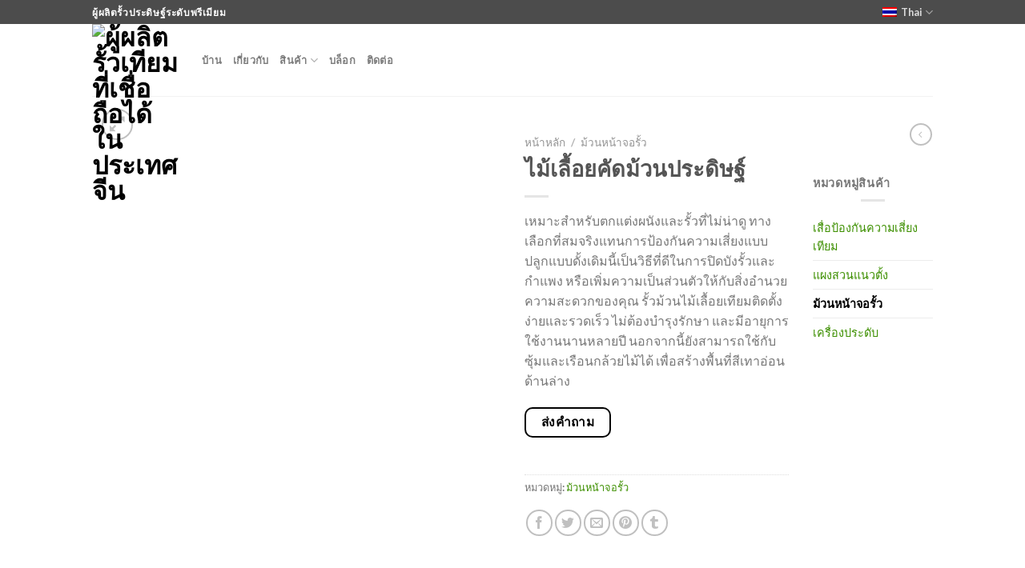

--- FILE ---
content_type: text/html; charset=UTF-8
request_url: https://pandagreens.com/th/product/artificial-ivy-screening-roll/
body_size: 17706
content:
<!DOCTYPE html><html lang="th" class="loading-site no-js"><head><meta charset="UTF-8" /><link rel="profile" href="http://gmpg.org/xfn/11" /><link rel="pingback" href="https://pandagreens.com/xmlrpc.php" /><meta name='robots' content='index, follow, max-image-preview:large, max-snippet:-1, max-video-preview:-1' /><meta name="viewport" content="width=device-width, initial-scale=1" /><title>ม้วนคัดกรองไม้เลื้อยประดิษฐ์ - ผู้ผลิตป้องกันความเสี่ยงเทียมที่เชื่อถือได้ในประเทศจีน</title><link rel="canonical" href="https://pandagreens.com/th/produto/artificial-ivy-screening-roll/" /><meta property="og:locale" content="th_TH" /><meta property="og:type" content="article" /><meta property="og:title" content="ม้วนคัดกรองไม้เลื้อยประดิษฐ์ - ผู้ผลิตป้องกันความเสี่ยงเทียมที่เชื่อถือได้ในประเทศจีน" /><meta property="og:description" content="เหมาะสำหรับตกแต่งผนังและรั้วที่ไม่น่าดู ทางเลือกที่สมจริงแทนการป้องกันความเสี่ยงแบบปลูกแบบดั้งเดิมนี้เป็นวิธีที่ดีในการปิดบังรั้วและกำแพง หรือเพิ่มความเป็นส่วนตัวให้กับสิ่งอำนวยความสะดวกของคุณ รั้วม้วนไม้เลื้อยเทียมติดตั้งง่ายและรวดเร็ว ไม่ต้องบำรุงรักษา และมีอายุการใช้งานนานหลายปี นอกจากนี้ยังสามารถใช้กับซุ้มและเรือนกล้วยไม้ได้ เพื่อสร้างพื้นที่สีเทาอ่อนด้านล่าง" /><meta property="og:url" content="https://pandagreens.com/th/produto/artificial-ivy-screening-roll/" /><meta property="og:site_name" content="ผู้ผลิตรั้วเทียมที่เชื่อถือได้ในประเทศจีน" /><meta property="og:image" content="https://pandagreens.com/wp-content/webpc-passthru.php?src=https://i1.wp.com/pandagreens.com/wp-content/uploads/2021/02/Artificial-Ivy-Screening-Rolls.jpg&amp;nocache=1?fit=800%2C800&ssl=1" /><meta property="og:image:width" content="800" /><meta property="og:image:height" content="800" /><meta property="og:image:type" content="image/jpeg" /><meta name="twitter:card" content="summary_large_image" /><meta name="twitter:label1" content="Est. reading time" /><meta name="twitter:data1" content="1 นาที" /> <script type="application/ld+json" class="yoast-schema-graph">{"@context":"https://schema.org","@graph":[{"@type":"WebPage","@id":"https://pandagreens.com/pt/produto/artificial-ivy-screening-roll/","url":"https://pandagreens.com/pt/produto/artificial-ivy-screening-roll/","name":"Artificial Ivy Screening Roll - Reliable Artificial Hedge Manufacturer in China","isPartOf":{"@id":"https://pandagreens.com/#website"},"primaryImageOfPage":{"@id":"https://pandagreens.com/pt/produto/artificial-ivy-screening-roll/#primaryimage"},"image":{"@id":"https://pandagreens.com/pt/produto/artificial-ivy-screening-roll/#primaryimage"},"thumbnailUrl":"https://pandagreens.com/wp-content/webpc-passthru.php?src=https://pandagreens.com/wp-content/uploads/2021/02/Artificial-Ivy-Screening-Rolls.jpg&amp;nocache=1","datePublished":"2021-02-22T12:11:52+00:00","breadcrumb":{"@id":"https://pandagreens.com/pt/produto/artificial-ivy-screening-roll/#breadcrumb"},"inLanguage":"th","potentialAction":[{"@type":"ReadAction","target":["https://pandagreens.com/pt/produto/artificial-ivy-screening-roll/"]}]},{"@type":"ImageObject","inLanguage":"th","@id":"https://pandagreens.com/pt/produto/artificial-ivy-screening-roll/#primaryimage","url":"https://pandagreens.com/wp-content/webpc-passthru.php?src=https://pandagreens.com/wp-content/uploads/2021/02/Artificial-Ivy-Screening-Rolls.jpg&amp;nocache=1","contentUrl":"https://pandagreens.com/wp-content/webpc-passthru.php?src=https://pandagreens.com/wp-content/uploads/2021/02/Artificial-Ivy-Screening-Rolls.jpg&amp;nocache=1","width":800,"height":800},{"@type":"BreadcrumbList","@id":"https://pandagreens.com/pt/produto/artificial-ivy-screening-roll/#breadcrumb","itemListElement":[{"@type":"ListItem","position":1,"name":"Home","item":"https://pandagreens.com/"},{"@type":"ListItem","position":2,"name":"Products","item":"https://pandagreens.com/products/"},{"@type":"ListItem","position":3,"name":"Artificial Ivy Screening Roll"}]},{"@type":"WebSite","@id":"https://pandagreens.com/#website","url":"https://pandagreens.com/","name":"Reliable Artificial Hedge Manufacturer in China","description":"Artificial Boxwood Hedges,  Living Vertical Garden Panels","potentialAction":[{"@type":"SearchAction","target":{"@type":"EntryPoint","urlTemplate":"https://pandagreens.com/?s={search_term_string}"},"query-input":{"@type":"PropertyValueSpecification","valueRequired":true,"valueName":"search_term_string"}}],"inLanguage":"th"}]}</script> <link rel='dns-prefetch' href='//cdn.jsdelivr.net' /><link rel='prefetch' href='https://pandagreens.com/wp-content/themes/flatsome/assets/js/flatsome.js?ver=7f37db73450aecec0847' /><link rel='prefetch' href='https://pandagreens.com/wp-content/themes/flatsome/assets/js/chunk.slider.js?ver=3.17.0' /><link rel='prefetch' href='https://pandagreens.com/wp-content/themes/flatsome/assets/js/chunk.popups.js?ver=3.17.0' /><link rel='prefetch' href='https://pandagreens.com/wp-content/themes/flatsome/assets/js/chunk.tooltips.js?ver=3.17.0' /><link rel='prefetch' href='https://pandagreens.com/wp-content/themes/flatsome/assets/js/woocommerce.js?ver=1a392523165907adee6a' /><link rel="alternate" type="application/rss+xml" title="Reliable Artificial Hedge Manufacturer in China &raquo; ฟีด" href="https://pandagreens.com/th/feed/" /><link data-optimized="2" rel="stylesheet" href="https://pandagreens.com/wp-content/litespeed/css/eafe4e2260e28ca44d8b23cd7da40b82.css?ver=53f49" /> <script type="text/javascript" src="https://pandagreens.com/wp-includes/js/jquery/jquery.min.js?ver=3.7.1" id="jquery-core-js"></script> <link rel="https://api.w.org/" href="https://pandagreens.com/th/wp-json/" /><link rel="alternate" title="JSON" type="application/json" href="https://pandagreens.com/th/wp-json/wp/v2/product/676" /><link rel="EditURI" type="application/rsd+xml" title="RSD" href="https://pandagreens.com/xmlrpc.php?rsd" /><meta name="generator" content="WordPress 6.7.1" /><meta name="generator" content="WooCommerce 10.3.7" /><link rel='shortlink' href='https://pandagreens.com/th/?p=676' /><link rel="alternate" title="oEmbed (JSON)" type="application/json+oembed" href="https://pandagreens.com/th/wp-json/oembed/1.0/embed?url=https%3A%2F%2Fpandagreens.com%2Fth%2Fproduct%2Fartificial-ivy-screening-roll%2F" /><link rel="alternate" title="oEmbed (XML)" type="text/xml+oembed" href="https://pandagreens.com/th/wp-json/oembed/1.0/embed?url=https%3A%2F%2Fpandagreens.com%2Fth%2Fproduct%2Fartificial-ivy-screening-roll%2F&#038;format=xml" /><link rel="alternate" hreflang="en-US" href="https://pandagreens.com/product/artificial-ivy-screening-roll/"/><link rel="alternate" hreflang="es-ES" href="https://pandagreens.com/es/product/artificial-ivy-screening-roll/"/><link rel="alternate" hreflang="pt-PT" href="https://pandagreens.com/pt/product/artificial-ivy-screening-roll/"/><link rel="alternate" hreflang="fr-FR" href="https://pandagreens.com/fr/product/artificial-ivy-screening-roll/"/><link rel="alternate" hreflang="ar" href="https://pandagreens.com/ar/product/artificial-ivy-screening-roll/"/><link rel="alternate" hreflang="ru-RU" href="https://pandagreens.com/ru/product/artificial-ivy-screening-roll/"/><link rel="alternate" hreflang="th" href="https://pandagreens.com/th/product/artificial-ivy-screening-roll/"/><link rel="alternate" hreflang="en" href="https://pandagreens.com/product/artificial-ivy-screening-roll/"/><link rel="alternate" hreflang="es" href="https://pandagreens.com/es/product/artificial-ivy-screening-roll/"/><link rel="alternate" hreflang="pt" href="https://pandagreens.com/pt/product/artificial-ivy-screening-roll/"/><link rel="alternate" hreflang="fr" href="https://pandagreens.com/fr/product/artificial-ivy-screening-roll/"/><link rel="alternate" hreflang="ru" href="https://pandagreens.com/ru/product/artificial-ivy-screening-roll/"/>
 <script src="https://www.googletagmanager.com/gtag/js?id=G-X2V4BV1KG2" defer data-deferred="1"></script> <script src="[data-uri]" defer></script> <meta name="msvalidate.01" content="C39316D9C54DA672454FE820E1645EFA" />	<noscript><style>.woocommerce-product-gallery{ opacity: 1 !important; }</style></noscript><link rel="icon" href="https://pandagreens.com/wp-content/webpc-passthru.php?src=https://pandagreens.com/wp-content/uploads/2020/05/cropped-pandanewicon-100x100.png&amp;nocache=1" sizes="32x32" /><link rel="icon" href="https://pandagreens.com/wp-content/webpc-passthru.php?src=https://pandagreens.com/wp-content/uploads/2020/05/cropped-pandanewicon-247x247.png&amp;nocache=1" sizes="192x192" /><link rel="apple-touch-icon" href="https://pandagreens.com/wp-content/webpc-passthru.php?src=https://pandagreens.com/wp-content/uploads/2020/05/cropped-pandanewicon-247x247.png&amp;nocache=1" /><meta name="msapplication-TileImage" content="https://pandagreens.com/wp-content/webpc-passthru.php?src=https://pandagreens.com/wp-content/uploads/2020/05/cropped-pandanewicon-300x300.png&amp;nocache=1" /></head><body class="product-template-default single single-product postid-676 theme-flatsome woocommerce woocommerce-page woocommerce-no-js translatepress-th lightbox nav-dropdown-has-arrow nav-dropdown-has-shadow nav-dropdown-has-border parallax-mobile catalog-mode no-prices"><a class="skip-link screen-reader-text" href="#main" data-no-translation="" data-trp-gettext="">ข้ามไปที่เนื้อหา</a><div id="wrapper"><header id="header" class="header has-sticky sticky-jump"><div class="header-wrapper"><div id="top-bar" class="header-top hide-for-sticky nav-dark"><div class="flex-row container"><div class="flex-col hide-for-medium flex-left"><ul class="nav nav-left medium-nav-center nav-small  nav-divided"><li class="html custom html_topbar_left"><strong class="uppercase">ผู้ผลิตรั้วประดิษฐ์ระดับพรีเมียม</strong></li></ul></div><div class="flex-col hide-for-medium flex-center"><ul class="nav nav-center nav-small  nav-divided"></ul></div><div class="flex-col hide-for-medium flex-right"><ul class="nav top-bar-nav nav-right nav-small  nav-divided"><li id="menu-item-629" class="trp-language-switcher-container menu-item menu-item-type-post_type menu-item-object-language_switcher menu-item-has-children current-language-menu-item menu-item-629 menu-item-design-default has-dropdown"><a href="https://pandagreens.com/th/product/artificial-ivy-screening-roll/" class="nav-top-link" aria-expanded="false" aria-haspopup="menu"><span data-no-translation><img class="trp-flag-image" src="https://pandagreens.com/wp-content/plugins/translatepress-multilingual/assets/images/flags/th.png" width="18" height="12" alt="th" title="Thai"><span class="trp-ls-language-name">Thai</span></span><i class="icon-angle-down" ></i></a><ul class="sub-menu nav-dropdown nav-dropdown-default"><li id="menu-item-633" class="trp-language-switcher-container menu-item menu-item-type-post_type menu-item-object-language_switcher menu-item-633"><a href="https://pandagreens.com/product/artificial-ivy-screening-roll/"><span data-no-translation><img class="trp-flag-image" src="https://pandagreens.com/wp-content/plugins/translatepress-multilingual/assets/images/flags/en_US.png" width="18" height="12" alt="en_US" title="English"><span class="trp-ls-language-name">English</span></span></a></li><li id="menu-item-630" class="trp-language-switcher-container menu-item menu-item-type-post_type menu-item-object-language_switcher menu-item-630"><a href="https://pandagreens.com/fr/product/artificial-ivy-screening-roll/"><span data-no-translation><img class="trp-flag-image" src="https://pandagreens.com/wp-content/plugins/translatepress-multilingual/assets/images/flags/fr_FR.png" width="18" height="12" alt="fr_FR" title="French"><span class="trp-ls-language-name">French</span></span></a></li><li id="menu-item-632" class="trp-language-switcher-container menu-item menu-item-type-post_type menu-item-object-language_switcher menu-item-632"><a href="https://pandagreens.com/es/product/artificial-ivy-screening-roll/"><span data-no-translation><img class="trp-flag-image" src="https://pandagreens.com/wp-content/plugins/translatepress-multilingual/assets/images/flags/es_ES.png" width="18" height="12" alt="es_ES" title="Spanish"><span class="trp-ls-language-name">Spanish</span></span></a></li><li id="menu-item-631" class="trp-language-switcher-container menu-item menu-item-type-post_type menu-item-object-language_switcher menu-item-631"><a href="https://pandagreens.com/pt/product/artificial-ivy-screening-roll/"><span data-no-translation><img class="trp-flag-image" src="https://pandagreens.com/wp-content/plugins/translatepress-multilingual/assets/images/flags/pt_PT.png" width="18" height="12" alt="pt_PT" title="Portuguese"><span class="trp-ls-language-name">Portuguese</span></span></a></li><li id="menu-item-640" class="trp-language-switcher-container menu-item menu-item-type-post_type menu-item-object-language_switcher menu-item-640"><a href="https://pandagreens.com/ar/product/artificial-ivy-screening-roll/"><span data-no-translation><img class="trp-flag-image" src="https://pandagreens.com/wp-content/plugins/translatepress-multilingual/assets/images/flags/ar.png" width="18" height="12" alt="ar" title="Arabic"><span class="trp-ls-language-name">Arabic</span></span></a></li><li id="menu-item-639" class="trp-language-switcher-container menu-item menu-item-type-post_type menu-item-object-language_switcher menu-item-639"><a href="https://pandagreens.com/ru/product/artificial-ivy-screening-roll/"><span data-no-translation><img class="trp-flag-image" src="https://pandagreens.com/wp-content/plugins/translatepress-multilingual/assets/images/flags/ru_RU.png" width="18" height="12" alt="ru_RU" title="Russian"><span class="trp-ls-language-name">Russian</span></span></a></li></ul></li></ul></div><div class="flex-col show-for-medium flex-grow"><ul class="nav nav-center nav-small mobile-nav  nav-divided"><li class="html custom html_topbar_left"><strong class="uppercase">ผู้ผลิตรั้วประดิษฐ์ระดับพรีเมียม</strong></li></ul></div></div></div><div id="masthead" class="header-main"><div class="header-inner flex-row container logo-left medium-logo-center" role="navigation"><div id="logo" class="flex-col logo"><a href="https://pandagreens.com/th/" title="ผู้ผลิตรั้วประดิษฐ์ที่เชื่อถือได้ในประเทศจีน - รั้วไม้ประดิษฐ์, แผงสวนแนวตั้งที่มีชีวิต" rel="home">
<img width="300" height="114" src="https://pandagreens.com/wp-content/webpc-passthru.php?src=https://pandagreens.com/wp-content/uploads/2020/05/pandagreenslogoupdate.png&amp;nocache=1" class="header_logo header-logo" alt="ผู้ผลิตรั้วเทียมที่เชื่อถือได้ในประเทศจีน"/><img  width="300" height="114" src="https://pandagreens.com/wp-content/webpc-passthru.php?src=https://pandagreens.com/wp-content/uploads/2020/05/pandagreenslogoupdate.png&amp;nocache=1" class="header-logo-dark" alt="ผู้ผลิตรั้วเทียมที่เชื่อถือได้ในประเทศจีน"/></a></div><div class="flex-col show-for-medium flex-left"><ul class="mobile-nav nav nav-left"><li class="nav-icon has-icon">
<a href="#" data-open="#main-menu" data-pos="left" data-bg="main-menu-overlay" data-color="" class="is-small" aria-label="เมนู" aria-controls="main-menu" aria-expanded="false" data-no-translation-aria-label=""><i class="icon-menu" ></i>
</a></li></ul></div><div class="flex-col hide-for-medium flex-left            flex-grow"><ul class="header-nav header-nav-main nav nav-left  nav-uppercase" ><li id="menu-item-5" class="menu-item menu-item-type-post_type menu-item-object-page menu-item-home menu-item-5 menu-item-design-default"><a href="https://pandagreens.com/th/" class="nav-top-link">บ้าน</a></li><li id="menu-item-17" class="menu-item menu-item-type-post_type menu-item-object-page menu-item-17 menu-item-design-default"><a href="https://pandagreens.com/th/about/" class="nav-top-link">เกี่ยวกับ</a></li><li id="menu-item-360" class="menu-item menu-item-type-post_type menu-item-object-page menu-item-has-children current_page_parent menu-item-360 menu-item-design-default has-dropdown"><a href="https://pandagreens.com/th/products/" class="nav-top-link" aria-expanded="false" aria-haspopup="menu">สินค้า<i class="icon-angle-down" ></i></a><ul class="sub-menu nav-dropdown nav-dropdown-default"><li id="menu-item-404" class="menu-item menu-item-type-custom menu-item-object-custom menu-item-404"><a href="https://pandagreens.com/th/product-category/artificial-hedge-mat/">เสื่อป้องกันความเสี่ยงเทียม</a></li><li id="menu-item-405" class="menu-item menu-item-type-custom menu-item-object-custom menu-item-405"><a href="https://pandagreens.com/th/product-category/vertical-garden-panel/">แผงสวนแนวตั้ง</a></li><li id="menu-item-683" class="menu-item menu-item-type-custom menu-item-object-custom menu-item-683"><a href="https://pandagreens.com/th/product-category/fence-screen-roll/">ม้วนหน้าจอรั้ว</a></li></ul></li><li id="menu-item-152" class="menu-item menu-item-type-post_type menu-item-object-page menu-item-152 menu-item-design-default"><a href="https://pandagreens.com/th/blog/" class="nav-top-link">บล็อก</a></li><li id="menu-item-21" class="menu-item menu-item-type-post_type menu-item-object-page menu-item-21 menu-item-design-default"><a href="https://pandagreens.com/th/contact/" class="nav-top-link">ติดต่อ</a></li></ul></div><div class="flex-col hide-for-medium flex-right"><ul class="header-nav header-nav-main nav nav-right  nav-uppercase"></ul></div><div class="flex-col show-for-medium flex-right"><ul class="mobile-nav nav nav-right"><li class="trp-language-switcher-container menu-item menu-item-type-post_type menu-item-object-language_switcher menu-item-has-children current-language-menu-item menu-item-629 menu-item-design-default has-dropdown"><a href="https://pandagreens.com/th/product/artificial-ivy-screening-roll/" class="nav-top-link" aria-expanded="false" aria-haspopup="menu"><span data-no-translation><img class="trp-flag-image" src="https://pandagreens.com/wp-content/plugins/translatepress-multilingual/assets/images/flags/th.png" width="18" height="12" alt="th" title="Thai"><span class="trp-ls-language-name">Thai</span></span><i class="icon-angle-down" ></i></a><ul class="sub-menu nav-dropdown nav-dropdown-default"><li class="trp-language-switcher-container menu-item menu-item-type-post_type menu-item-object-language_switcher menu-item-633"><a href="https://pandagreens.com/product/artificial-ivy-screening-roll/"><span data-no-translation><img class="trp-flag-image" src="https://pandagreens.com/wp-content/plugins/translatepress-multilingual/assets/images/flags/en_US.png" width="18" height="12" alt="en_US" title="English"><span class="trp-ls-language-name">English</span></span></a></li><li class="trp-language-switcher-container menu-item menu-item-type-post_type menu-item-object-language_switcher menu-item-630"><a href="https://pandagreens.com/fr/product/artificial-ivy-screening-roll/"><span data-no-translation><img class="trp-flag-image" src="https://pandagreens.com/wp-content/plugins/translatepress-multilingual/assets/images/flags/fr_FR.png" width="18" height="12" alt="fr_FR" title="French"><span class="trp-ls-language-name">French</span></span></a></li><li class="trp-language-switcher-container menu-item menu-item-type-post_type menu-item-object-language_switcher menu-item-632"><a href="https://pandagreens.com/es/product/artificial-ivy-screening-roll/"><span data-no-translation><img class="trp-flag-image" src="https://pandagreens.com/wp-content/plugins/translatepress-multilingual/assets/images/flags/es_ES.png" width="18" height="12" alt="es_ES" title="Spanish"><span class="trp-ls-language-name">Spanish</span></span></a></li><li class="trp-language-switcher-container menu-item menu-item-type-post_type menu-item-object-language_switcher menu-item-631"><a href="https://pandagreens.com/pt/product/artificial-ivy-screening-roll/"><span data-no-translation><img class="trp-flag-image" src="https://pandagreens.com/wp-content/plugins/translatepress-multilingual/assets/images/flags/pt_PT.png" width="18" height="12" alt="pt_PT" title="Portuguese"><span class="trp-ls-language-name">Portuguese</span></span></a></li><li class="trp-language-switcher-container menu-item menu-item-type-post_type menu-item-object-language_switcher menu-item-640"><a href="https://pandagreens.com/ar/product/artificial-ivy-screening-roll/"><span data-no-translation><img class="trp-flag-image" src="https://pandagreens.com/wp-content/plugins/translatepress-multilingual/assets/images/flags/ar.png" width="18" height="12" alt="ar" title="Arabic"><span class="trp-ls-language-name">Arabic</span></span></a></li><li class="trp-language-switcher-container menu-item menu-item-type-post_type menu-item-object-language_switcher menu-item-639"><a href="https://pandagreens.com/ru/product/artificial-ivy-screening-roll/"><span data-no-translation><img class="trp-flag-image" src="https://pandagreens.com/wp-content/plugins/translatepress-multilingual/assets/images/flags/ru_RU.png" width="18" height="12" alt="ru_RU" title="Russian"><span class="trp-ls-language-name">Russian</span></span></a></li></ul></li></ul></div></div><div class="container"><div class="top-divider full-width"></div></div></div><div class="header-bg-container fill"><div class="header-bg-image fill"></div><div class="header-bg-color fill"></div></div></div></header><main id="main" class=""><div class="shop-container"><div class="container"><div class="woocommerce-notices-wrapper"></div></div><div id="product-676" class="product type-product post-676 status-publish first instock product_cat-fence-screen-roll has-post-thumbnail shipping-taxable product-type-simple"><div class="product-container"><div class="product-main"><div class="row content-row mb-0"><div class="product-gallery col large-6"><div class="product-images relative mb-half has-hover woocommerce-product-gallery woocommerce-product-gallery--with-images woocommerce-product-gallery--columns-4 images" data-columns="4"><div class="badge-container is-larger absolute left top z-1"></div><div class="image-tools absolute top show-on-hover right z-3"></div><figure class="woocommerce-product-gallery__wrapper product-gallery-slider slider slider-nav-small mb-half"
data-flickity-options='{                "cellAlign": "center",                "wrapAround": true,                "autoPlay": false,                "prevNextButtons":true,                "adaptiveHeight": true,                "imagesLoaded": true,                "lazyLoad": 1,                "dragThreshold" : 15,                "pageDots": false,                "rightToLeft": false       }'><div data-thumb="https://pandagreens.com/wp-content/webpc-passthru.php?src=https://pandagreens.com/wp-content/uploads/2021/02/Artificial-Ivy-Screening-Rolls-100x100.jpg&amp;nocache=1" data-thumb-alt="" class="woocommerce-product-gallery__image slide first"><a href="https://pandagreens.com/wp-content/webpc-passthru.php?src=https://pandagreens.com/wp-content/uploads/2021/02/Artificial-Ivy-Screening-Rolls.jpg&amp;nocache=1"><img width="510" height="510" src="https://pandagreens.com/wp-content/webpc-passthru.php?src=https://pandagreens.com/wp-content/uploads/2021/02/Artificial-Ivy-Screening-Rolls-510x510.jpg&amp;nocache=1" class="wp-post-image skip-lazy" alt="" title="ไม้เลื้อยเทียม-คัดกรอง-ม้วน" data-caption="" data-src="https://pandagreens.com/wp-content/webpc-passthru.php?src=https://pandagreens.com/wp-content/uploads/2021/02/Artificial-Ivy-Screening-Rolls.jpg&amp;nocache=1" data-large_image="https://pandagreens.com/wp-content/webpc-passthru.php?src=https://pandagreens.com/wp-content/uploads/2021/02/Artificial-Ivy-Screening-Rolls.jpg&amp;nocache=1" data-large_image_width="800" data-large_image_height="800" decoding="async" fetchpriority="high" srcset="https://pandagreens.com/wp-content/webpc-passthru.php?src=https://pandagreens.com/wp-content/uploads/2021/02/Artificial-Ivy-Screening-Rolls-510x510.jpg&amp;nocache=1 510w, https://pandagreens.com/wp-content/webpc-passthru.php?src=https://pandagreens.com/wp-content/uploads/2021/02/Artificial-Ivy-Screening-Rolls-600x600.jpg&amp;nocache=1 600w, https://pandagreens.com/wp-content/webpc-passthru.php?src=https://pandagreens.com/wp-content/uploads/2021/02/Artificial-Ivy-Screening-Rolls-300x300.jpg&amp;nocache=1 300w, https://pandagreens.com/wp-content/webpc-passthru.php?src=https://pandagreens.com/wp-content/uploads/2021/02/Artificial-Ivy-Screening-Rolls-768x768.jpg&amp;nocache=1 768w, https://pandagreens.com/wp-content/webpc-passthru.php?src=https://pandagreens.com/wp-content/uploads/2021/02/Artificial-Ivy-Screening-Rolls-12x12.jpg&amp;nocache=1 12w, https://pandagreens.com/wp-content/webpc-passthru.php?src=https://pandagreens.com/wp-content/uploads/2021/02/Artificial-Ivy-Screening-Rolls-247x247.jpg&amp;nocache=1 247w, https://pandagreens.com/wp-content/webpc-passthru.php?src=https://pandagreens.com/wp-content/uploads/2021/02/Artificial-Ivy-Screening-Rolls-100x100.jpg&amp;nocache=1 100w, https://pandagreens.com/wp-content/webpc-passthru.php?src=https://pandagreens.com/wp-content/uploads/2021/02/Artificial-Ivy-Screening-Rolls.jpg&amp;nocache=1 800w" sizes="(max-width: 510px) 100vw, 510px" /></a></div></figure><div class="image-tools absolute bottom left z-3">
<a href="#product-zoom" class="zoom-button button is-outline circle icon tooltip hide-for-small" title="ซูม" data-no-translation-title="">
<i class="icon-expand" ></i>    </a></div></div></div><div class="product-info summary col-fit col entry-summary product-summary"><nav class="woocommerce-breadcrumb breadcrumbs uppercase"><a href="https://pandagreens.com/th/" data-no-translation="" data-trp-gettext="">หน้าหลัก</a> <span class="divider">&#47;</span> <a href="https://pandagreens.com/th/product-category/fence-screen-roll/">ม้วนหน้าจอรั้ว</a></nav><h1 class="product-title product_title entry-title">
ไม้เลื้อยคัดม้วนประดิษฐ์</h1><div class="is-divider small"></div><ul class="next-prev-thumbs is-small show-for-medium"><li class="prod-dropdown has-dropdown">
<a href="https://pandagreens.com/th/product/artificial-ivy-hedge-roll/"  rel="next" class="button icon is-outline circle">
<i class="icon-angle-left" ></i>              </a><div class="nav-dropdown">
<a title="ไม้เลื้อยประดิษฐ์ Hedge Roll" href="https://pandagreens.com/th/product/artificial-ivy-hedge-roll/">
<img width="100" height="100" src="https://pandagreens.com/wp-content/webpc-passthru.php?src=https://pandagreens.com/wp-content/uploads/2021/02/Ivy-Hedge-Artificial-Fencing-Screening-100x100.jpg&amp;nocache=1" class="attachment-woocommerce_gallery_thumbnail size-woocommerce_gallery_thumbnail wp-post-image" alt="" decoding="async" srcset="https://pandagreens.com/wp-content/webpc-passthru.php?src=https://pandagreens.com/wp-content/uploads/2021/02/Ivy-Hedge-Artificial-Fencing-Screening-100x100.jpg&amp;nocache=1 100w, https://pandagreens.com/wp-content/webpc-passthru.php?src=https://pandagreens.com/wp-content/uploads/2021/02/Ivy-Hedge-Artificial-Fencing-Screening-600x600.jpg&amp;nocache=1 600w, https://pandagreens.com/wp-content/webpc-passthru.php?src=https://pandagreens.com/wp-content/uploads/2021/02/Ivy-Hedge-Artificial-Fencing-Screening-300x300.jpg&amp;nocache=1 300w, https://pandagreens.com/wp-content/webpc-passthru.php?src=https://pandagreens.com/wp-content/uploads/2021/02/Ivy-Hedge-Artificial-Fencing-Screening-768x768.jpg&amp;nocache=1 768w, https://pandagreens.com/wp-content/webpc-passthru.php?src=https://pandagreens.com/wp-content/uploads/2021/02/Ivy-Hedge-Artificial-Fencing-Screening-12x12.jpg&amp;nocache=1 12w, https://pandagreens.com/wp-content/webpc-passthru.php?src=https://pandagreens.com/wp-content/uploads/2021/02/Ivy-Hedge-Artificial-Fencing-Screening-247x247.jpg&amp;nocache=1 247w, https://pandagreens.com/wp-content/webpc-passthru.php?src=https://pandagreens.com/wp-content/uploads/2021/02/Ivy-Hedge-Artificial-Fencing-Screening-510x510.jpg&amp;nocache=1 510w, https://pandagreens.com/wp-content/webpc-passthru.php?src=https://pandagreens.com/wp-content/uploads/2021/02/Ivy-Hedge-Artificial-Fencing-Screening.jpg&amp;nocache=1 800w" sizes="(max-width: 100px) 100vw, 100px" /></a></div></li></ul><div class="product-short-description"><p>เหมาะสำหรับตกแต่งผนังและรั้วที่ไม่น่าดู ทางเลือกที่สมจริงแทนการป้องกันความเสี่ยงแบบปลูกแบบดั้งเดิมนี้เป็นวิธีที่ดีในการปิดบังรั้วและกำแพง หรือเพิ่มความเป็นส่วนตัวให้กับสิ่งอำนวยความสะดวกของคุณ รั้วม้วนไม้เลื้อยเทียมติดตั้งง่ายและรวดเร็ว ไม่ต้องบำรุงรักษา และมีอายุการใช้งานนานหลายปี นอกจากนี้ยังสามารถใช้กับซุ้มและเรือนกล้วยไม้ได้ เพื่อสร้างพื้นที่สีเทาอ่อนด้านล่าง</p></div><div class="catalog-product-text pb relative"><a href="#enquiry" target="_self" class="button primary is-outline"  style="border-radius:10px;">
<span>ส่งคำถาม</span>
</a><div id="enquiry"
class="lightbox-by-id lightbox-content mfp-hide lightbox-white"
style="max-width:600px ;padding:20px"><p>กรุณากรอกแบบฟอร์มการติดต่อเพื่อบอกเราเกี่ยวกับความต้องการของคุณเล็กน้อย แล้วเราจะให้ตัวแทนติดต่อกลับภายใน 24 ชั่วโมง</p><form id="forminator-module-927" class="forminator-custom-form forminator-custom-form-927" method="post" data-forminator-render="0" data-uid="6980da3c7ed61" action=""><div role="alert" aria-live="polite" class="forminator-response-message forminator-error" aria-hidden="true"></div><input type="hidden" name="trp-form-language" value="th"/></form></div></div><div class="product_meta">
<span class="posted_in">หมวดหมู่: <a href="https://pandagreens.com/th/product-category/fence-screen-roll/" rel="tag">ม้วนหน้าจอรั้ว</a></span></div><div class="social-icons share-icons share-row relative" ><a href="whatsapp://send?text=%3Ctrp-post-container%20data-trp-post-id%3D%27676%27%3EArtificial%20Ivy%20Screening%20Roll%3C%2Ftrp-post-container%3E - https://pandagreens.com/th/product/artificial-ivy-screening-roll/" data-action="share/whatsapp/share" class="icon button circle is-outline tooltip whatsapp show-for-medium" title="แบ่งปันบน WhatsApp" aria-label="แบ่งปันบน WhatsApp" data-no-translation-title="" data-no-translation-aria-label="" ><i class="icon-whatsapp" ></i></a><a href="https://www.facebook.com/sharer.php?u=https://pandagreens.com/th/product/artificial-ivy-screening-roll/" data-label="Facebook" onclick="window.open(this.href,this.title,'width=500,height=500,top=300px,left=300px'); return false;" rel="noopener noreferrer nofollow" target="_blank" class="icon button circle is-outline tooltip facebook" title="แบ่งปันบน Facebook" aria-label="แบ่งปันบน Facebook" data-no-translation-title="" data-no-translation-aria-label="" ><i class="icon-facebook" ></i></a><a href="https://twitter.com/share?url=https://pandagreens.com/th/product/artificial-ivy-screening-roll/" onclick="window.open(this.href,this.title,'width=500,height=500,top=300px,left=300px'); return false;" rel="noopener noreferrer nofollow" target="_blank" class="icon button circle is-outline tooltip twitter" title="แบ่งปันบน Twitter" aria-label="แบ่งปันบน Twitter" data-no-translation-title="" data-no-translation-aria-label="" ><i class="icon-twitter" ></i></a><a href="mailto:?subject=%3Ctrp-post-container%20data-trp-post-id%3D%27676%27%3EArtificial%20Ivy%20Screening%20Roll%3C%2Ftrp-post-container%3E&body=%E0%B8%95%E0%B8%A3%E0%B8%A7%E0%B8%88%E0%B8%AA%E0%B8%AD%E0%B8%9A%E0%B8%AA%E0%B8%B4%E0%B9%88%E0%B8%87%E0%B8%99%E0%B8%B5%E0%B9%89%3A%20https%3A%2F%2Fpandagreens.com%2Fth%2Fproduct%2Fartificial-ivy-screening-roll%2F" rel="nofollow" class="icon button circle is-outline tooltip email" title="ส่งอีเมลถึงเพื่อน" aria-label="ส่งอีเมลถึงเพื่อน" data-no-translation-title="" data-no-translation-aria-label="" ><i class="icon-envelop" ></i></a><a href="https://pandagreens.com/wp-content/webpc-passthru.php?src=https://pinterest.com/pin/create/button?url=https://pandagreens.com/th/product/artificial-ivy-screening-roll/&media=https://pandagreens.com/wp-content/uploads/2021/02/Artificial-Ivy-Screening-Rolls.jpg&amp;nocache=1&description=%3Ctrp-post-container%20data-trp-post-id%3D%27676%27%3EArtificial%20Ivy%20Screening%20Roll%3C%2Ftrp-post-container%3E" onclick="window.open(this.href,this.title,'width=500,height=500,top=300px,left=300px'); return false;" rel="noopener noreferrer nofollow" target="_blank" class="icon button circle is-outline tooltip pinterest" title="ปักหมุดบน Pinterest" aria-label="ปักหมุดบน Pinterest" data-no-translation-title="" data-no-translation-aria-label="" ><i class="icon-pinterest" ></i></a><a href="https://tumblr.com/widgets/share/tool?canonicalUrl=https://pandagreens.com/th/product/artificial-ivy-screening-roll/" target="_blank" rel="noopener noreferrer nofollow" class="icon button circle is-outline tooltip tumblr" onclick="window.open(this.href,this.title,'width=500,height=500,top=300px,left=300px'); return false;" title="แบ่งปันบน Tumblr" aria-label="แบ่งปันบน Tumblr" data-no-translation-title="" data-no-translation-aria-label="" ><i class="icon-tumblr" ></i></a></div></div><div id="product-sidebar" class="col large-2 hide-for-medium product-sidebar-small"><div class="hide-for-off-canvas" style="width:100%"><ul class="next-prev-thumbs is-small nav-right text-right"><li class="prod-dropdown has-dropdown">
<a href="https://pandagreens.com/th/product/artificial-ivy-hedge-roll/"  rel="next" class="button icon is-outline circle">
<i class="icon-angle-left" ></i>              </a><div class="nav-dropdown">
<a title="ไม้เลื้อยประดิษฐ์ Hedge Roll" href="https://pandagreens.com/th/product/artificial-ivy-hedge-roll/">
<img width="100" height="100" src="https://pandagreens.com/wp-content/webpc-passthru.php?src=https://pandagreens.com/wp-content/uploads/2021/02/Ivy-Hedge-Artificial-Fencing-Screening-100x100.jpg&amp;nocache=1" class="attachment-woocommerce_gallery_thumbnail size-woocommerce_gallery_thumbnail wp-post-image" alt="" decoding="async" srcset="https://pandagreens.com/wp-content/webpc-passthru.php?src=https://pandagreens.com/wp-content/uploads/2021/02/Ivy-Hedge-Artificial-Fencing-Screening-100x100.jpg&amp;nocache=1 100w, https://pandagreens.com/wp-content/webpc-passthru.php?src=https://pandagreens.com/wp-content/uploads/2021/02/Ivy-Hedge-Artificial-Fencing-Screening-600x600.jpg&amp;nocache=1 600w, https://pandagreens.com/wp-content/webpc-passthru.php?src=https://pandagreens.com/wp-content/uploads/2021/02/Ivy-Hedge-Artificial-Fencing-Screening-300x300.jpg&amp;nocache=1 300w, https://pandagreens.com/wp-content/webpc-passthru.php?src=https://pandagreens.com/wp-content/uploads/2021/02/Ivy-Hedge-Artificial-Fencing-Screening-768x768.jpg&amp;nocache=1 768w, https://pandagreens.com/wp-content/webpc-passthru.php?src=https://pandagreens.com/wp-content/uploads/2021/02/Ivy-Hedge-Artificial-Fencing-Screening-12x12.jpg&amp;nocache=1 12w, https://pandagreens.com/wp-content/webpc-passthru.php?src=https://pandagreens.com/wp-content/uploads/2021/02/Ivy-Hedge-Artificial-Fencing-Screening-247x247.jpg&amp;nocache=1 247w, https://pandagreens.com/wp-content/webpc-passthru.php?src=https://pandagreens.com/wp-content/uploads/2021/02/Ivy-Hedge-Artificial-Fencing-Screening-510x510.jpg&amp;nocache=1 510w, https://pandagreens.com/wp-content/webpc-passthru.php?src=https://pandagreens.com/wp-content/uploads/2021/02/Ivy-Hedge-Artificial-Fencing-Screening.jpg&amp;nocache=1 800w" sizes="(max-width: 100px) 100vw, 100px" /></a></div></li></ul></div><aside id="woocommerce_product_categories-3" class="widget woocommerce widget_product_categories"><span class="widget-title shop-sidebar">หมวดหมู่สินค้า</span><div class="is-divider small"></div><ul class="product-categories"><li class="cat-item cat-item-15"><a href="https://pandagreens.com/th/product-category/artificial-hedge-mat/">เสื่อป้องกันความเสี่ยงเทียม</a></li><li class="cat-item cat-item-18"><a href="https://pandagreens.com/th/product-category/vertical-garden-panel/">แผงสวนแนวตั้ง</a></li><li class="cat-item cat-item-48 current-cat"><a href="https://pandagreens.com/th/product-category/fence-screen-roll/">ม้วนหน้าจอรั้ว</a></li><li class="cat-item cat-item-49"><a href="https://pandagreens.com/th/product-category/accessories/">เครื่องประดับ</a></li></ul></aside></div></div></div><div class="product-footer"><div class="container"><div class="woocommerce-tabs wc-tabs-wrapper container tabbed-content"><ul class="tabs wc-tabs product-tabs small-nav-collapse nav nav-uppercase nav-line nav-left" role="tablist"><li class="description_tab active" id="tab-title-description" role="presentation">
<a href="#tab-description" role="tab" aria-selected="true" aria-controls="tab-description">
รายละเอียดเพิ่มเติม					</a></li></ul><div class="tab-panels"><div class="woocommerce-Tabs-panel woocommerce-Tabs-panel--description panel entry-content active" id="tab-description" role="tabpanel" aria-labelledby="tab-title-description"><p>รั้วไม้เลื้อยเทียมนี้เป็นทางเลือกที่ดีสำหรับพื้นที่ที่มีรั้วไม่น่าดู กำแพงอิฐเก่า หรือแม้แต่เพื่อนบ้านที่มีจมูกยาว ติดตั้งง่ายและรวดเร็ว การคัดกรองนี้สามารถสร้างภาพลวงตาของรั้วที่โตเต็มที่ได้ภายในเวลาเพียงไม่กี่ชั่วโมง</p><p><strong>ข้อมูลจำเพาะ</strong><br />
ขนาด: 3ม.(กว้าง) x 1ม.(สูง)<br />
จำหน่ายเป็นม้วน</p></div></div></div><div class="related related-products-wrapper product-section"><h3 class="product-section-title container-width product-section-title-related pt-half pb-half uppercase">
สินค้าที่เกี่ยวข้อง</h3><div class="row has-equal-box-heights large-columns-4 medium-columns-3 small-columns-2 row-small slider row-slider slider-nav-reveal slider-nav-push"  data-flickity-options='{"imagesLoaded": true, "groupCells": "100%", "dragThreshold" : 5, "cellAlign": "left","wrapAround": true,"prevNextButtons": true,"percentPosition": true,"pageDots": false, "rightToLeft": false, "autoPlay" : false}' ><div class="product-small col has-hover product type-product post-679 status-publish instock product_cat-fence-screen-roll has-post-thumbnail shipping-taxable product-type-simple"><div class="col-inner"><div class="badge-container absolute left top z-1"></div><div class="product-small box"><div class="box-image"><div class="image-fade_in_back">
<a href="https://pandagreens.com/th/product/artificial-ivy-hedge-roll/" aria-label="ไม้เลื้อยประดิษฐ์ Hedge Roll">
<img width="247" height="247" src="https://pandagreens.com/wp-content/webpc-passthru.php?src=https://pandagreens.com/wp-content/uploads/2021/02/Ivy-Hedge-Artificial-Fencing-Screening-247x247.jpg&amp;nocache=1" class="attachment-woocommerce_thumbnail size-woocommerce_thumbnail" alt="ไม้เลื้อยประดิษฐ์ Hedge Roll" decoding="async" loading="lazy" srcset="https://pandagreens.com/wp-content/webpc-passthru.php?src=https://pandagreens.com/wp-content/uploads/2021/02/Ivy-Hedge-Artificial-Fencing-Screening-247x247.jpg&amp;nocache=1 247w, https://pandagreens.com/wp-content/webpc-passthru.php?src=https://pandagreens.com/wp-content/uploads/2021/02/Ivy-Hedge-Artificial-Fencing-Screening-600x600.jpg&amp;nocache=1 600w, https://pandagreens.com/wp-content/webpc-passthru.php?src=https://pandagreens.com/wp-content/uploads/2021/02/Ivy-Hedge-Artificial-Fencing-Screening-300x300.jpg&amp;nocache=1 300w, https://pandagreens.com/wp-content/webpc-passthru.php?src=https://pandagreens.com/wp-content/uploads/2021/02/Ivy-Hedge-Artificial-Fencing-Screening-768x768.jpg&amp;nocache=1 768w, https://pandagreens.com/wp-content/webpc-passthru.php?src=https://pandagreens.com/wp-content/uploads/2021/02/Ivy-Hedge-Artificial-Fencing-Screening-12x12.jpg&amp;nocache=1 12w, https://pandagreens.com/wp-content/webpc-passthru.php?src=https://pandagreens.com/wp-content/uploads/2021/02/Ivy-Hedge-Artificial-Fencing-Screening-510x510.jpg&amp;nocache=1 510w, https://pandagreens.com/wp-content/webpc-passthru.php?src=https://pandagreens.com/wp-content/uploads/2021/02/Ivy-Hedge-Artificial-Fencing-Screening-100x100.jpg&amp;nocache=1 100w, https://pandagreens.com/wp-content/webpc-passthru.php?src=https://pandagreens.com/wp-content/uploads/2021/02/Ivy-Hedge-Artificial-Fencing-Screening.jpg&amp;nocache=1 800w" sizes="auto, (max-width: 247px) 100vw, 247px" />				</a></div><div class="image-tools is-small top right show-on-hover"></div><div class="image-tools is-small hide-for-small bottom left show-on-hover"></div><div class="image-tools grid-tools text-center hide-for-small bottom hover-slide-in show-on-hover">
<a class="quick-view" data-prod="679" href="#quick-view" data-no-translation="" data-trp-gettext="">มุมมองด่วน</a></div></div><div class="box-text box-text-products"><div class="title-wrapper"><p class="category uppercase is-smaller no-text-overflow product-cat op-7">
ม้วนหน้าจอรั้ว</p><p class="name product-title woocommerce-loop-product__title"><a href="https://pandagreens.com/th/product/artificial-ivy-hedge-roll/" class="woocommerce-LoopProduct-link woocommerce-loop-product__link">ไม้เลื้อยประดิษฐ์ Hedge Roll</a></p></div><div class="price-wrapper"></div></div></div></div></div><div class="product-small col has-hover product type-product post-681 status-publish instock product_cat-fence-screen-roll has-post-thumbnail shipping-taxable product-type-simple"><div class="col-inner"><div class="badge-container absolute left top z-1"></div><div class="product-small box"><div class="box-image"><div class="image-fade_in_back">
<a href="https://pandagreens.com/th/product/artificial-ivy-grass-roll/" aria-label="หญ้าเทียมไอวี่โรล">
<img width="247" height="247" src="https://pandagreens.com/wp-content/webpc-passthru.php?src=https://pandagreens.com/wp-content/uploads/2021/02/Artificial-Ivy-Vine-Grass-Roll-247x247.jpg&amp;nocache=1" class="attachment-woocommerce_thumbnail size-woocommerce_thumbnail" alt="หญ้าเทียมไอวี่โรล" decoding="async" loading="lazy" srcset="https://pandagreens.com/wp-content/webpc-passthru.php?src=https://pandagreens.com/wp-content/uploads/2021/02/Artificial-Ivy-Vine-Grass-Roll-247x247.jpg&amp;nocache=1 247w, https://pandagreens.com/wp-content/webpc-passthru.php?src=https://pandagreens.com/wp-content/uploads/2021/02/Artificial-Ivy-Vine-Grass-Roll-600x600.jpg&amp;nocache=1 600w, https://pandagreens.com/wp-content/webpc-passthru.php?src=https://pandagreens.com/wp-content/uploads/2021/02/Artificial-Ivy-Vine-Grass-Roll-300x300.jpg&amp;nocache=1 300w, https://pandagreens.com/wp-content/webpc-passthru.php?src=https://pandagreens.com/wp-content/uploads/2021/02/Artificial-Ivy-Vine-Grass-Roll-768x768.jpg&amp;nocache=1 768w, https://pandagreens.com/wp-content/webpc-passthru.php?src=https://pandagreens.com/wp-content/uploads/2021/02/Artificial-Ivy-Vine-Grass-Roll-12x12.jpg&amp;nocache=1 12w, https://pandagreens.com/wp-content/webpc-passthru.php?src=https://pandagreens.com/wp-content/uploads/2021/02/Artificial-Ivy-Vine-Grass-Roll-510x510.jpg&amp;nocache=1 510w, https://pandagreens.com/wp-content/webpc-passthru.php?src=https://pandagreens.com/wp-content/uploads/2021/02/Artificial-Ivy-Vine-Grass-Roll-100x100.jpg&amp;nocache=1 100w, https://pandagreens.com/wp-content/webpc-passthru.php?src=https://pandagreens.com/wp-content/uploads/2021/02/Artificial-Ivy-Vine-Grass-Roll.jpg&amp;nocache=1 800w" sizes="auto, (max-width: 247px) 100vw, 247px" />				</a></div><div class="image-tools is-small top right show-on-hover"></div><div class="image-tools is-small hide-for-small bottom left show-on-hover"></div><div class="image-tools grid-tools text-center hide-for-small bottom hover-slide-in show-on-hover">
<a class="quick-view" data-prod="681" href="#quick-view" data-no-translation="" data-trp-gettext="">มุมมองด่วน</a></div></div><div class="box-text box-text-products"><div class="title-wrapper"><p class="category uppercase is-smaller no-text-overflow product-cat op-7">
ม้วนหน้าจอรั้ว</p><p class="name product-title woocommerce-loop-product__title"><a href="https://pandagreens.com/th/product/artificial-ivy-grass-roll/" class="woocommerce-LoopProduct-link woocommerce-loop-product__link">หญ้าเทียมไอวี่โรล</a></p></div><div class="price-wrapper"></div></div></div></div></div></div></div></div></div></div></div></div></main><footer id="footer" class="footer-wrapper"><section class="section dark" id="section_1862067420"><div class="bg section-bg fill bg-fill  bg-loaded" ></div><div class="section-content relative"><div id="gap-1076419111" class="gap-element clearfix" style="display:block; height:auto;"><style>#gap-1076419111 {
  padding-top: 80px;
}</style></div><div class="row"  id="row-1951217770"><div id="col-675685328" class="col medium-6 small-12 large-3 medium-col-first"  ><div class="col-inner"  ><p>PandaGreens</p><p>PandaGreens ทุ่มเทเพื่อส่งมอบการป้องกันความเสี่ยง รั้ว และต้นไม้เทียมที่ดีที่สุดและสมจริงที่สุด สัมผัสคุณภาพชั้นยอดและสุนทรียภาพแห่งธรรมชาติ</p>
<a href="tel:008618665067669" target="_self" class="button secondary is-link is-small"  >
<i class="icon-phone" aria-hidden="true" ></i>  <span>โทรหาเรา</span>
</a><a href="mailto:info@pandagreens.com" target="_self" class="button secondary is-link is-small"  >
<i class="icon-envelop" aria-hidden="true" ></i>  <span>ส่งอีเมลถึงเรา</span>
</a></div></div><div id="col-632997201" class="col medium-12 small-12 large-5"  ><div class="col-inner"  ><div class="row row-small"  id="row-2132829463"><div id="col-1821636003" class="col medium-6 small-12 large-6"  ><div class="col-inner"  ><h5>ข้อมูล</h5><ul><li class="bullet-arrow"><a href="https://pandagreens.com/th/">บ้าน</a></li><li class="bullet-arrow"><a href="https://pandagreens.com/th/about/">เกี่ยวกับ</a></li><li class="bullet-arrow"><a href="https://pandagreens.com/th/contact/">ติดต่อ</a></li><li class="bullet-arrow"><span style="font-size: 90%;"><a href="https://pandagreens.com/th/blog/">บล็อก</a></span></li></ul></div></div><div id="col-90717021" class="col medium-6 small-12 large-6"  ><div class="col-inner"  ><h5>สินค้า</h5><ul><li class="bullet-arrow"><span style="font-size: 90%;"><a href="https://pandagreens.com/th/product-category/artificial-hedge-mat/">พุ่มไม้บ็อกซ์วูด</a></span></li><li class="bullet-arrow"><span style="font-size: 90%;"><a href="https://pandagreens.com/th/product-category/vertical-garden-panel/">สวนแนวตั้ง</a></span></li><li class="bullet-arrow"><span style="font-size: 90%;"><a href="https://pandagreens.com/th/product-category/fence-screen-roll/">ม้วนหน้าจอรั้ว</a></span></li><li class="bullet-arrow"><a href="https://pandagreens.com/th/product-category/accessories/">เครื่องประดับ</a></li></ul></div></div></div></div></div><div id="col-2016090706" class="col medium-6 small-12 large-4 medium-col-first"  ><div class="col-inner"  ><h5>โพสต์ล่าสุด</h5><div class="row large-columns-1 medium-columns-1 small-columns-1 row-xsmall" ><div class="col post-item" ><div class="col-inner"><div class="box box-vertical box-text-middle box-blog-post has-hover"><div class="box-image" style="width:25%;"><div class="image-cover" style="padding-top:75%;">
<a href="https://pandagreens.com/th/considerations-for-choosing-the-right-artificial-hedges-for-outdoor-areas/" class="plain" aria-label="ข้อควรพิจารณาในการเลือกรั้วไม้เทียมที่เหมาะสมสำหรับพื้นที่กลางแจ้ง">
<img width="600" height="600" src="https://pandagreens.com/wp-content/webpc-passthru.php?src=https://pandagreens.com/wp-content/uploads/2023/06/Choosing-the-right-artificial-hedges-for-your-outdoor-areas-600x600.jpeg&amp;nocache=1" class="attachment-medium size-medium wp-post-image" alt="" decoding="async" loading="lazy" srcset="https://pandagreens.com/wp-content/webpc-passthru.php?src=https://pandagreens.com/wp-content/uploads/2023/06/Choosing-the-right-artificial-hedges-for-your-outdoor-areas-600x600.jpeg&amp;nocache=1 600w, https://pandagreens.com/wp-content/webpc-passthru.php?src=https://pandagreens.com/wp-content/uploads/2023/06/Choosing-the-right-artificial-hedges-for-your-outdoor-areas-300x300.jpeg&amp;nocache=1 300w, https://pandagreens.com/wp-content/webpc-passthru.php?src=https://pandagreens.com/wp-content/uploads/2023/06/Choosing-the-right-artificial-hedges-for-your-outdoor-areas-768x768.jpeg&amp;nocache=1 768w, https://pandagreens.com/wp-content/webpc-passthru.php?src=https://pandagreens.com/wp-content/uploads/2023/06/Choosing-the-right-artificial-hedges-for-your-outdoor-areas-12x12.jpeg&amp;nocache=1 12w, https://pandagreens.com/wp-content/webpc-passthru.php?src=https://pandagreens.com/wp-content/uploads/2023/06/Choosing-the-right-artificial-hedges-for-your-outdoor-areas-247x247.jpeg&amp;nocache=1 247w, https://pandagreens.com/wp-content/webpc-passthru.php?src=https://pandagreens.com/wp-content/uploads/2023/06/Choosing-the-right-artificial-hedges-for-your-outdoor-areas-510x510.jpeg&amp;nocache=1 510w, https://pandagreens.com/wp-content/webpc-passthru.php?src=https://pandagreens.com/wp-content/uploads/2023/06/Choosing-the-right-artificial-hedges-for-your-outdoor-areas-100x100.jpeg&amp;nocache=1 100w, https://pandagreens.com/wp-content/webpc-passthru.php?src=https://pandagreens.com/wp-content/uploads/2023/06/Choosing-the-right-artificial-hedges-for-your-outdoor-areas.jpeg&amp;nocache=1 1000w" sizes="auto, (max-width: 600px) 100vw, 600px" />							</a></div></div><div class="box-text text-left dark" ><div class="box-text-inner blog-post-inner"><h5 class="post-title is-smaller">
<a href="https://pandagreens.com/th/considerations-for-choosing-the-right-artificial-hedges-for-outdoor-areas/" class="plain">ข้อควรพิจารณาในการเลือกรั้วไม้เทียมที่เหมาะสมสำหรับพื้นที่กลางแจ้ง</a></h5><div class="is-divider"></div></div></div></div></div></div><div class="col post-item" ><div class="col-inner"><div class="box box-vertical box-text-middle box-blog-post has-hover"><div class="box-image" style="width:25%;"><div class="image-cover" style="padding-top:75%;">
<a href="https://pandagreens.com/th/customizing-artificial-hedges-to-perfectly-fit-your-needs/" class="plain" aria-label="ปรับแต่งรั้วไม้เทียมให้เหมาะกับความต้องการของคุณ">
<img width="600" height="600" src="https://pandagreens.com/wp-content/webpc-passthru.php?src=https://pandagreens.com/wp-content/uploads/2021/01/Artificial-Vertical-Garden-Green-Wall-Grass-X92-600x600.jpg&amp;nocache=1" class="attachment-medium size-medium wp-post-image" alt="" decoding="async" loading="lazy" srcset="https://pandagreens.com/wp-content/webpc-passthru.php?src=https://pandagreens.com/wp-content/uploads/2021/01/Artificial-Vertical-Garden-Green-Wall-Grass-X92-600x600.jpg&amp;nocache=1 600w, https://pandagreens.com/wp-content/webpc-passthru.php?src=https://pandagreens.com/wp-content/uploads/2021/01/Artificial-Vertical-Garden-Green-Wall-Grass-X92-300x300.jpg&amp;nocache=1 300w, https://pandagreens.com/wp-content/webpc-passthru.php?src=https://pandagreens.com/wp-content/uploads/2021/01/Artificial-Vertical-Garden-Green-Wall-Grass-X92-768x768.jpg&amp;nocache=1 768w, https://pandagreens.com/wp-content/webpc-passthru.php?src=https://pandagreens.com/wp-content/uploads/2021/01/Artificial-Vertical-Garden-Green-Wall-Grass-X92-247x247.jpg&amp;nocache=1 247w, https://pandagreens.com/wp-content/webpc-passthru.php?src=https://pandagreens.com/wp-content/uploads/2021/01/Artificial-Vertical-Garden-Green-Wall-Grass-X92-510x510.jpg&amp;nocache=1 510w, https://pandagreens.com/wp-content/webpc-passthru.php?src=https://pandagreens.com/wp-content/uploads/2021/01/Artificial-Vertical-Garden-Green-Wall-Grass-X92-100x100.jpg&amp;nocache=1 100w, https://pandagreens.com/wp-content/webpc-passthru.php?src=https://pandagreens.com/wp-content/uploads/2021/01/Artificial-Vertical-Garden-Green-Wall-Grass-X92.jpg&amp;nocache=1 800w" sizes="auto, (max-width: 600px) 100vw, 600px" />							</a></div></div><div class="box-text text-left dark" ><div class="box-text-inner blog-post-inner"><h5 class="post-title is-smaller">
<a href="https://pandagreens.com/th/customizing-artificial-hedges-to-perfectly-fit-your-needs/" class="plain">ปรับแต่งรั้วไม้เทียมให้เหมาะกับความต้องการของคุณ</a></h5><div class="is-divider"></div></div></div></div></div></div></div></div></div></div></div><style>#section_1862067420 {
  padding-top: 0px;
  padding-bottom: 0px;
}</style></section><div class="absolute-footer dark medium-text-center small-text-center"><div class="container clearfix"><div class="footer-primary pull-left"><div class="copyright-footer">
ลิขสิทธิ์ 2026 © <strong>PandaGreens.คอม</strong></div></div></div></div><a href="#top" class="back-to-top button icon invert plain fixed bottom z-1 is-outline hide-for-medium circle" id="top-link" aria-label="ไปที่ด้านบน" data-no-translation-aria-label=""><i class="icon-angle-up" ></i></a></footer></div><template id="tp-language" data-tp-language="th"></template><div id="main-menu" class="mobile-sidebar no-scrollbar mfp-hide"><div class="sidebar-menu no-scrollbar"><ul class="nav nav-sidebar nav-vertical nav-uppercase" data-tab="1"><li class="header-search-form search-form html relative has-icon"><div class="header-search-form-wrapper"><div class="searchform-wrapper ux-search-box relative is-normal"><form role="search" method="get" class="searchform" action="https://pandagreens.com/th/" data-trp-original-action="https://pandagreens.com/th/"><div class="flex-row relative"><div class="flex-col flex-grow">
<label class="screen-reader-text" for="woocommerce-product-search-field-0" data-no-translation="" data-trp-gettext="">ค้นหา:</label>
<input type="search" id="woocommerce-product-search-field-0" class="search-field mb-0" placeholder="ค้นหา…" value="" name="s" data-no-translation-placeholder="" />
<input type="hidden" name="post_type" value="product" /></div><div class="flex-col">
<button type="submit" value="ค้นหา" class="ux-search-submit submit-button secondary button  icon mb-0" aria-label="ส่ง" data-no-translation-value="" data-no-translation-aria-label="">
<i class="icon-search" ></i>			</button></div></div><div class="live-search-results text-left z-top"></div>
<input type="hidden" name="trp-form-language" value="th"/></form></div></div></li><li class="menu-item menu-item-type-post_type menu-item-object-page menu-item-home menu-item-5"><a href="https://pandagreens.com/th/">บ้าน</a></li><li class="menu-item menu-item-type-post_type menu-item-object-page menu-item-17"><a href="https://pandagreens.com/th/about/">เกี่ยวกับ</a></li><li class="menu-item menu-item-type-post_type menu-item-object-page menu-item-has-children current_page_parent menu-item-360"><a href="https://pandagreens.com/th/products/">สินค้า</a><ul class="sub-menu nav-sidebar-ul children"><li class="menu-item menu-item-type-custom menu-item-object-custom menu-item-404"><a href="https://pandagreens.com/th/product-category/artificial-hedge-mat/">เสื่อป้องกันความเสี่ยงเทียม</a></li><li class="menu-item menu-item-type-custom menu-item-object-custom menu-item-405"><a href="https://pandagreens.com/th/product-category/vertical-garden-panel/">แผงสวนแนวตั้ง</a></li><li class="menu-item menu-item-type-custom menu-item-object-custom menu-item-683"><a href="https://pandagreens.com/th/product-category/fence-screen-roll/">ม้วนหน้าจอรั้ว</a></li></ul></li><li class="menu-item menu-item-type-post_type menu-item-object-page menu-item-152"><a href="https://pandagreens.com/th/blog/">บล็อก</a></li><li class="menu-item menu-item-type-post_type menu-item-object-page menu-item-21"><a href="https://pandagreens.com/th/contact/">ติดต่อ</a></li><li class="html header-social-icons ml-0"><div class="social-icons follow-icons" ><a href="mailto:info@PandaGreens.com" data-label="E-mail" target="_blank" rel="nofollow" class="icon plain email tooltip" title="ส่งอีเมลถึงเรา" aria-label="ส่งอีเมลถึงเรา" data-no-translation-title="" data-no-translation-aria-label="" ><i class="icon-envelop" ></i></a><a href="tel:008618665067669" data-label="Phone" target="_blank" rel="nofollow" class="icon plain phone tooltip" title="โทรหาเรา" aria-label="โทรหาเรา" data-no-translation-title="" data-no-translation-aria-label="" ><i class="icon-phone" ></i></a></div></li></ul></div></div>
 <script src="https://www.googletagmanager.com/gtag/js?id=UA-7387776-11" defer data-deferred="1"></script> <script src="[data-uri]" defer></script> <div id="login-form-popup" class="lightbox-content mfp-hide"><div class="woocommerce"><div class="woocommerce-notices-wrapper"></div><div class="account-container lightbox-inner"><div class="account-login-inner"><h3 class="uppercase" data-no-translation="" data-trp-gettext="">เข้าสู่ระบบ</h3><form class="woocommerce-form woocommerce-form-login login" method="post" action=""><p class="woocommerce-form-row woocommerce-form-row--wide form-row form-row-wide">
<label for="username">ชื่อผู้ใช้หรือที่อยู่อีเมล&nbsp;<span class="required">*</span></label>
<input type="text" class="woocommerce-Input woocommerce-Input--text input-text" name="username" id="username" autocomplete="username" value="" /></p><p class="woocommerce-form-row woocommerce-form-row--wide form-row form-row-wide">
<label for="password">รหัสผ่าน&nbsp;<span class="required">*</span></label>
<input class="woocommerce-Input woocommerce-Input--text input-text" type="password" name="password" id="password" autocomplete="current-password" /></p><p class="form-row">
<label class="woocommerce-form__label woocommerce-form__label-for-checkbox woocommerce-form-login__rememberme">
<input class="woocommerce-form__input woocommerce-form__input-checkbox" name="rememberme" type="checkbox" id="rememberme" value="forever" /> <span data-no-translation="" data-trp-gettext="">จำฉันไว้</span>
</label>
<input type="hidden" id="woocommerce-login-nonce" name="woocommerce-login-nonce" value="d777de64a9" /><input type="hidden" name="_wp_http_referer" value="/th/product/artificial-ivy-screening-roll/" />						<button type="submit" class="woocommerce-button button woocommerce-form-login__submit" name="login" value="เข้าสู่ระบบ" data-no-translation="" data-trp-gettext="" data-no-translation-value="">เข้าสู่ระบบ</button></p><p class="woocommerce-LostPassword lost_password">
<a href="https://pandagreens.com/wp-login.php?action=lostpassword" data-no-translation="" data-trp-gettext="">คุณจำรหัสผ่านไม่ได้?</a></p>
<input type="hidden" name="trp-form-language" value="th"/></form></div></div></div></div> <script type="application/ld+json">{"@context":"https:\/\/schema.org\/","@type":"BreadcrumbList","itemListElement":[{"@type":"ListItem","position":1,"item":{"name":"\u0e2b\u0e19\u0e49\u0e32\u0e2b\u0e25\u0e31\u0e01","@id":"https:\/\/pandagreens.com\/th\/"}},{"@type":"ListItem","position":2,"item":{"name":"Fence Screen Roll","@id":"https:\/\/pandagreens.com\/th\/product-category\/fence-screen-roll\/"}},{"@type":"ListItem","position":3,"item":{"name":"Artificial Ivy Screening Roll","@id":"https:\/\/pandagreens.com\/th\/product\/artificial-ivy-screening-roll\/"}}]}</script> <div class="pswp" tabindex="-1" role="dialog" aria-hidden="true"><div class="pswp__bg"></div><div class="pswp__scroll-wrap"><div class="pswp__container"><div class="pswp__item"></div><div class="pswp__item"></div><div class="pswp__item"></div></div><div class="pswp__ui pswp__ui--hidden"><div class="pswp__top-bar"><div class="pswp__counter"></div><button class="pswp__button pswp__button--close" aria-label="ปิด (Esc)" data-no-translation-aria-label=""></button><button class="pswp__button pswp__button--zoom" aria-label="ซูมเข้า/ซูมออก" data-no-translation-aria-label=""></button><div class="pswp__preloader"><div class="loading-spin"></div></div></div><div class="pswp__share-modal pswp__share-modal--hidden pswp__single-tap"><div class="pswp__share-tooltip"></div></div><button class="pswp__button--arrow--left" aria-label="ก่อนหน้า" data-no-translation-aria-label=""></button><button class="pswp__button--arrow--right" aria-label="ถัดไป" data-no-translation-aria-label=""></button><div class="pswp__caption"><div class="pswp__caption__center"></div></div></div></div></div> <script type="text/template" id="tmpl-variation-template"><div class="woocommerce-variation-description">{{{ data.variation.variation_description }}}</div>
	<div class="woocommerce-variation-price">{{{ data.variation.price_html }}}</div>
	<div class="woocommerce-variation-availability">{{{ data.variation.availability_html }}}</div></script> <script type="text/template" id="tmpl-unavailable-variation-template"><p role="alert">ขออภัย สินค้านี้ไม่มีอยู่ กรุณาเลือกใหม่</p></script> <!--[if IE]> <script type="text/javascript" src="https://cdn.jsdelivr.net/npm/intersection-observer-polyfill@0.1.0/dist/IntersectionObserver.js?ver=0.1.0" id="intersection-observer-polyfill-js"></script> <![endif]--> <script data-optimized="1" src="https://pandagreens.com/wp-content/litespeed/js/093e6ff694ab0458d818b007afbd1707.js?ver=53f49" defer></script></body></html>
<!-- Page optimized by LiteSpeed Cache @2026-02-02 17:09:17 -->

<!-- Page cached by LiteSpeed Cache 7.6.2 on 2026-02-02 17:09:16 -->

--- FILE ---
content_type: text/html; charset=utf-8
request_url: https://www.google.com/recaptcha/api2/anchor?ar=1&k=6LcpLAgaAAAAABttGuvFNA_AxxzC-WVZI6OqClsy&co=aHR0cHM6Ly9wYW5kYWdyZWVucy5jb206NDQz&hl=th&v=N67nZn4AqZkNcbeMu4prBgzg&theme=light&size=invisible&badge=bottomleft&anchor-ms=20000&execute-ms=30000&cb=9pxu7s5xp6k2
body_size: 49084
content:
<!DOCTYPE HTML><html dir="ltr" lang="th"><head><meta http-equiv="Content-Type" content="text/html; charset=UTF-8">
<meta http-equiv="X-UA-Compatible" content="IE=edge">
<title>reCAPTCHA</title>
<style type="text/css">
/* cyrillic-ext */
@font-face {
  font-family: 'Roboto';
  font-style: normal;
  font-weight: 400;
  font-stretch: 100%;
  src: url(//fonts.gstatic.com/s/roboto/v48/KFO7CnqEu92Fr1ME7kSn66aGLdTylUAMa3GUBHMdazTgWw.woff2) format('woff2');
  unicode-range: U+0460-052F, U+1C80-1C8A, U+20B4, U+2DE0-2DFF, U+A640-A69F, U+FE2E-FE2F;
}
/* cyrillic */
@font-face {
  font-family: 'Roboto';
  font-style: normal;
  font-weight: 400;
  font-stretch: 100%;
  src: url(//fonts.gstatic.com/s/roboto/v48/KFO7CnqEu92Fr1ME7kSn66aGLdTylUAMa3iUBHMdazTgWw.woff2) format('woff2');
  unicode-range: U+0301, U+0400-045F, U+0490-0491, U+04B0-04B1, U+2116;
}
/* greek-ext */
@font-face {
  font-family: 'Roboto';
  font-style: normal;
  font-weight: 400;
  font-stretch: 100%;
  src: url(//fonts.gstatic.com/s/roboto/v48/KFO7CnqEu92Fr1ME7kSn66aGLdTylUAMa3CUBHMdazTgWw.woff2) format('woff2');
  unicode-range: U+1F00-1FFF;
}
/* greek */
@font-face {
  font-family: 'Roboto';
  font-style: normal;
  font-weight: 400;
  font-stretch: 100%;
  src: url(//fonts.gstatic.com/s/roboto/v48/KFO7CnqEu92Fr1ME7kSn66aGLdTylUAMa3-UBHMdazTgWw.woff2) format('woff2');
  unicode-range: U+0370-0377, U+037A-037F, U+0384-038A, U+038C, U+038E-03A1, U+03A3-03FF;
}
/* math */
@font-face {
  font-family: 'Roboto';
  font-style: normal;
  font-weight: 400;
  font-stretch: 100%;
  src: url(//fonts.gstatic.com/s/roboto/v48/KFO7CnqEu92Fr1ME7kSn66aGLdTylUAMawCUBHMdazTgWw.woff2) format('woff2');
  unicode-range: U+0302-0303, U+0305, U+0307-0308, U+0310, U+0312, U+0315, U+031A, U+0326-0327, U+032C, U+032F-0330, U+0332-0333, U+0338, U+033A, U+0346, U+034D, U+0391-03A1, U+03A3-03A9, U+03B1-03C9, U+03D1, U+03D5-03D6, U+03F0-03F1, U+03F4-03F5, U+2016-2017, U+2034-2038, U+203C, U+2040, U+2043, U+2047, U+2050, U+2057, U+205F, U+2070-2071, U+2074-208E, U+2090-209C, U+20D0-20DC, U+20E1, U+20E5-20EF, U+2100-2112, U+2114-2115, U+2117-2121, U+2123-214F, U+2190, U+2192, U+2194-21AE, U+21B0-21E5, U+21F1-21F2, U+21F4-2211, U+2213-2214, U+2216-22FF, U+2308-230B, U+2310, U+2319, U+231C-2321, U+2336-237A, U+237C, U+2395, U+239B-23B7, U+23D0, U+23DC-23E1, U+2474-2475, U+25AF, U+25B3, U+25B7, U+25BD, U+25C1, U+25CA, U+25CC, U+25FB, U+266D-266F, U+27C0-27FF, U+2900-2AFF, U+2B0E-2B11, U+2B30-2B4C, U+2BFE, U+3030, U+FF5B, U+FF5D, U+1D400-1D7FF, U+1EE00-1EEFF;
}
/* symbols */
@font-face {
  font-family: 'Roboto';
  font-style: normal;
  font-weight: 400;
  font-stretch: 100%;
  src: url(//fonts.gstatic.com/s/roboto/v48/KFO7CnqEu92Fr1ME7kSn66aGLdTylUAMaxKUBHMdazTgWw.woff2) format('woff2');
  unicode-range: U+0001-000C, U+000E-001F, U+007F-009F, U+20DD-20E0, U+20E2-20E4, U+2150-218F, U+2190, U+2192, U+2194-2199, U+21AF, U+21E6-21F0, U+21F3, U+2218-2219, U+2299, U+22C4-22C6, U+2300-243F, U+2440-244A, U+2460-24FF, U+25A0-27BF, U+2800-28FF, U+2921-2922, U+2981, U+29BF, U+29EB, U+2B00-2BFF, U+4DC0-4DFF, U+FFF9-FFFB, U+10140-1018E, U+10190-1019C, U+101A0, U+101D0-101FD, U+102E0-102FB, U+10E60-10E7E, U+1D2C0-1D2D3, U+1D2E0-1D37F, U+1F000-1F0FF, U+1F100-1F1AD, U+1F1E6-1F1FF, U+1F30D-1F30F, U+1F315, U+1F31C, U+1F31E, U+1F320-1F32C, U+1F336, U+1F378, U+1F37D, U+1F382, U+1F393-1F39F, U+1F3A7-1F3A8, U+1F3AC-1F3AF, U+1F3C2, U+1F3C4-1F3C6, U+1F3CA-1F3CE, U+1F3D4-1F3E0, U+1F3ED, U+1F3F1-1F3F3, U+1F3F5-1F3F7, U+1F408, U+1F415, U+1F41F, U+1F426, U+1F43F, U+1F441-1F442, U+1F444, U+1F446-1F449, U+1F44C-1F44E, U+1F453, U+1F46A, U+1F47D, U+1F4A3, U+1F4B0, U+1F4B3, U+1F4B9, U+1F4BB, U+1F4BF, U+1F4C8-1F4CB, U+1F4D6, U+1F4DA, U+1F4DF, U+1F4E3-1F4E6, U+1F4EA-1F4ED, U+1F4F7, U+1F4F9-1F4FB, U+1F4FD-1F4FE, U+1F503, U+1F507-1F50B, U+1F50D, U+1F512-1F513, U+1F53E-1F54A, U+1F54F-1F5FA, U+1F610, U+1F650-1F67F, U+1F687, U+1F68D, U+1F691, U+1F694, U+1F698, U+1F6AD, U+1F6B2, U+1F6B9-1F6BA, U+1F6BC, U+1F6C6-1F6CF, U+1F6D3-1F6D7, U+1F6E0-1F6EA, U+1F6F0-1F6F3, U+1F6F7-1F6FC, U+1F700-1F7FF, U+1F800-1F80B, U+1F810-1F847, U+1F850-1F859, U+1F860-1F887, U+1F890-1F8AD, U+1F8B0-1F8BB, U+1F8C0-1F8C1, U+1F900-1F90B, U+1F93B, U+1F946, U+1F984, U+1F996, U+1F9E9, U+1FA00-1FA6F, U+1FA70-1FA7C, U+1FA80-1FA89, U+1FA8F-1FAC6, U+1FACE-1FADC, U+1FADF-1FAE9, U+1FAF0-1FAF8, U+1FB00-1FBFF;
}
/* vietnamese */
@font-face {
  font-family: 'Roboto';
  font-style: normal;
  font-weight: 400;
  font-stretch: 100%;
  src: url(//fonts.gstatic.com/s/roboto/v48/KFO7CnqEu92Fr1ME7kSn66aGLdTylUAMa3OUBHMdazTgWw.woff2) format('woff2');
  unicode-range: U+0102-0103, U+0110-0111, U+0128-0129, U+0168-0169, U+01A0-01A1, U+01AF-01B0, U+0300-0301, U+0303-0304, U+0308-0309, U+0323, U+0329, U+1EA0-1EF9, U+20AB;
}
/* latin-ext */
@font-face {
  font-family: 'Roboto';
  font-style: normal;
  font-weight: 400;
  font-stretch: 100%;
  src: url(//fonts.gstatic.com/s/roboto/v48/KFO7CnqEu92Fr1ME7kSn66aGLdTylUAMa3KUBHMdazTgWw.woff2) format('woff2');
  unicode-range: U+0100-02BA, U+02BD-02C5, U+02C7-02CC, U+02CE-02D7, U+02DD-02FF, U+0304, U+0308, U+0329, U+1D00-1DBF, U+1E00-1E9F, U+1EF2-1EFF, U+2020, U+20A0-20AB, U+20AD-20C0, U+2113, U+2C60-2C7F, U+A720-A7FF;
}
/* latin */
@font-face {
  font-family: 'Roboto';
  font-style: normal;
  font-weight: 400;
  font-stretch: 100%;
  src: url(//fonts.gstatic.com/s/roboto/v48/KFO7CnqEu92Fr1ME7kSn66aGLdTylUAMa3yUBHMdazQ.woff2) format('woff2');
  unicode-range: U+0000-00FF, U+0131, U+0152-0153, U+02BB-02BC, U+02C6, U+02DA, U+02DC, U+0304, U+0308, U+0329, U+2000-206F, U+20AC, U+2122, U+2191, U+2193, U+2212, U+2215, U+FEFF, U+FFFD;
}
/* cyrillic-ext */
@font-face {
  font-family: 'Roboto';
  font-style: normal;
  font-weight: 500;
  font-stretch: 100%;
  src: url(//fonts.gstatic.com/s/roboto/v48/KFO7CnqEu92Fr1ME7kSn66aGLdTylUAMa3GUBHMdazTgWw.woff2) format('woff2');
  unicode-range: U+0460-052F, U+1C80-1C8A, U+20B4, U+2DE0-2DFF, U+A640-A69F, U+FE2E-FE2F;
}
/* cyrillic */
@font-face {
  font-family: 'Roboto';
  font-style: normal;
  font-weight: 500;
  font-stretch: 100%;
  src: url(//fonts.gstatic.com/s/roboto/v48/KFO7CnqEu92Fr1ME7kSn66aGLdTylUAMa3iUBHMdazTgWw.woff2) format('woff2');
  unicode-range: U+0301, U+0400-045F, U+0490-0491, U+04B0-04B1, U+2116;
}
/* greek-ext */
@font-face {
  font-family: 'Roboto';
  font-style: normal;
  font-weight: 500;
  font-stretch: 100%;
  src: url(//fonts.gstatic.com/s/roboto/v48/KFO7CnqEu92Fr1ME7kSn66aGLdTylUAMa3CUBHMdazTgWw.woff2) format('woff2');
  unicode-range: U+1F00-1FFF;
}
/* greek */
@font-face {
  font-family: 'Roboto';
  font-style: normal;
  font-weight: 500;
  font-stretch: 100%;
  src: url(//fonts.gstatic.com/s/roboto/v48/KFO7CnqEu92Fr1ME7kSn66aGLdTylUAMa3-UBHMdazTgWw.woff2) format('woff2');
  unicode-range: U+0370-0377, U+037A-037F, U+0384-038A, U+038C, U+038E-03A1, U+03A3-03FF;
}
/* math */
@font-face {
  font-family: 'Roboto';
  font-style: normal;
  font-weight: 500;
  font-stretch: 100%;
  src: url(//fonts.gstatic.com/s/roboto/v48/KFO7CnqEu92Fr1ME7kSn66aGLdTylUAMawCUBHMdazTgWw.woff2) format('woff2');
  unicode-range: U+0302-0303, U+0305, U+0307-0308, U+0310, U+0312, U+0315, U+031A, U+0326-0327, U+032C, U+032F-0330, U+0332-0333, U+0338, U+033A, U+0346, U+034D, U+0391-03A1, U+03A3-03A9, U+03B1-03C9, U+03D1, U+03D5-03D6, U+03F0-03F1, U+03F4-03F5, U+2016-2017, U+2034-2038, U+203C, U+2040, U+2043, U+2047, U+2050, U+2057, U+205F, U+2070-2071, U+2074-208E, U+2090-209C, U+20D0-20DC, U+20E1, U+20E5-20EF, U+2100-2112, U+2114-2115, U+2117-2121, U+2123-214F, U+2190, U+2192, U+2194-21AE, U+21B0-21E5, U+21F1-21F2, U+21F4-2211, U+2213-2214, U+2216-22FF, U+2308-230B, U+2310, U+2319, U+231C-2321, U+2336-237A, U+237C, U+2395, U+239B-23B7, U+23D0, U+23DC-23E1, U+2474-2475, U+25AF, U+25B3, U+25B7, U+25BD, U+25C1, U+25CA, U+25CC, U+25FB, U+266D-266F, U+27C0-27FF, U+2900-2AFF, U+2B0E-2B11, U+2B30-2B4C, U+2BFE, U+3030, U+FF5B, U+FF5D, U+1D400-1D7FF, U+1EE00-1EEFF;
}
/* symbols */
@font-face {
  font-family: 'Roboto';
  font-style: normal;
  font-weight: 500;
  font-stretch: 100%;
  src: url(//fonts.gstatic.com/s/roboto/v48/KFO7CnqEu92Fr1ME7kSn66aGLdTylUAMaxKUBHMdazTgWw.woff2) format('woff2');
  unicode-range: U+0001-000C, U+000E-001F, U+007F-009F, U+20DD-20E0, U+20E2-20E4, U+2150-218F, U+2190, U+2192, U+2194-2199, U+21AF, U+21E6-21F0, U+21F3, U+2218-2219, U+2299, U+22C4-22C6, U+2300-243F, U+2440-244A, U+2460-24FF, U+25A0-27BF, U+2800-28FF, U+2921-2922, U+2981, U+29BF, U+29EB, U+2B00-2BFF, U+4DC0-4DFF, U+FFF9-FFFB, U+10140-1018E, U+10190-1019C, U+101A0, U+101D0-101FD, U+102E0-102FB, U+10E60-10E7E, U+1D2C0-1D2D3, U+1D2E0-1D37F, U+1F000-1F0FF, U+1F100-1F1AD, U+1F1E6-1F1FF, U+1F30D-1F30F, U+1F315, U+1F31C, U+1F31E, U+1F320-1F32C, U+1F336, U+1F378, U+1F37D, U+1F382, U+1F393-1F39F, U+1F3A7-1F3A8, U+1F3AC-1F3AF, U+1F3C2, U+1F3C4-1F3C6, U+1F3CA-1F3CE, U+1F3D4-1F3E0, U+1F3ED, U+1F3F1-1F3F3, U+1F3F5-1F3F7, U+1F408, U+1F415, U+1F41F, U+1F426, U+1F43F, U+1F441-1F442, U+1F444, U+1F446-1F449, U+1F44C-1F44E, U+1F453, U+1F46A, U+1F47D, U+1F4A3, U+1F4B0, U+1F4B3, U+1F4B9, U+1F4BB, U+1F4BF, U+1F4C8-1F4CB, U+1F4D6, U+1F4DA, U+1F4DF, U+1F4E3-1F4E6, U+1F4EA-1F4ED, U+1F4F7, U+1F4F9-1F4FB, U+1F4FD-1F4FE, U+1F503, U+1F507-1F50B, U+1F50D, U+1F512-1F513, U+1F53E-1F54A, U+1F54F-1F5FA, U+1F610, U+1F650-1F67F, U+1F687, U+1F68D, U+1F691, U+1F694, U+1F698, U+1F6AD, U+1F6B2, U+1F6B9-1F6BA, U+1F6BC, U+1F6C6-1F6CF, U+1F6D3-1F6D7, U+1F6E0-1F6EA, U+1F6F0-1F6F3, U+1F6F7-1F6FC, U+1F700-1F7FF, U+1F800-1F80B, U+1F810-1F847, U+1F850-1F859, U+1F860-1F887, U+1F890-1F8AD, U+1F8B0-1F8BB, U+1F8C0-1F8C1, U+1F900-1F90B, U+1F93B, U+1F946, U+1F984, U+1F996, U+1F9E9, U+1FA00-1FA6F, U+1FA70-1FA7C, U+1FA80-1FA89, U+1FA8F-1FAC6, U+1FACE-1FADC, U+1FADF-1FAE9, U+1FAF0-1FAF8, U+1FB00-1FBFF;
}
/* vietnamese */
@font-face {
  font-family: 'Roboto';
  font-style: normal;
  font-weight: 500;
  font-stretch: 100%;
  src: url(//fonts.gstatic.com/s/roboto/v48/KFO7CnqEu92Fr1ME7kSn66aGLdTylUAMa3OUBHMdazTgWw.woff2) format('woff2');
  unicode-range: U+0102-0103, U+0110-0111, U+0128-0129, U+0168-0169, U+01A0-01A1, U+01AF-01B0, U+0300-0301, U+0303-0304, U+0308-0309, U+0323, U+0329, U+1EA0-1EF9, U+20AB;
}
/* latin-ext */
@font-face {
  font-family: 'Roboto';
  font-style: normal;
  font-weight: 500;
  font-stretch: 100%;
  src: url(//fonts.gstatic.com/s/roboto/v48/KFO7CnqEu92Fr1ME7kSn66aGLdTylUAMa3KUBHMdazTgWw.woff2) format('woff2');
  unicode-range: U+0100-02BA, U+02BD-02C5, U+02C7-02CC, U+02CE-02D7, U+02DD-02FF, U+0304, U+0308, U+0329, U+1D00-1DBF, U+1E00-1E9F, U+1EF2-1EFF, U+2020, U+20A0-20AB, U+20AD-20C0, U+2113, U+2C60-2C7F, U+A720-A7FF;
}
/* latin */
@font-face {
  font-family: 'Roboto';
  font-style: normal;
  font-weight: 500;
  font-stretch: 100%;
  src: url(//fonts.gstatic.com/s/roboto/v48/KFO7CnqEu92Fr1ME7kSn66aGLdTylUAMa3yUBHMdazQ.woff2) format('woff2');
  unicode-range: U+0000-00FF, U+0131, U+0152-0153, U+02BB-02BC, U+02C6, U+02DA, U+02DC, U+0304, U+0308, U+0329, U+2000-206F, U+20AC, U+2122, U+2191, U+2193, U+2212, U+2215, U+FEFF, U+FFFD;
}
/* cyrillic-ext */
@font-face {
  font-family: 'Roboto';
  font-style: normal;
  font-weight: 900;
  font-stretch: 100%;
  src: url(//fonts.gstatic.com/s/roboto/v48/KFO7CnqEu92Fr1ME7kSn66aGLdTylUAMa3GUBHMdazTgWw.woff2) format('woff2');
  unicode-range: U+0460-052F, U+1C80-1C8A, U+20B4, U+2DE0-2DFF, U+A640-A69F, U+FE2E-FE2F;
}
/* cyrillic */
@font-face {
  font-family: 'Roboto';
  font-style: normal;
  font-weight: 900;
  font-stretch: 100%;
  src: url(//fonts.gstatic.com/s/roboto/v48/KFO7CnqEu92Fr1ME7kSn66aGLdTylUAMa3iUBHMdazTgWw.woff2) format('woff2');
  unicode-range: U+0301, U+0400-045F, U+0490-0491, U+04B0-04B1, U+2116;
}
/* greek-ext */
@font-face {
  font-family: 'Roboto';
  font-style: normal;
  font-weight: 900;
  font-stretch: 100%;
  src: url(//fonts.gstatic.com/s/roboto/v48/KFO7CnqEu92Fr1ME7kSn66aGLdTylUAMa3CUBHMdazTgWw.woff2) format('woff2');
  unicode-range: U+1F00-1FFF;
}
/* greek */
@font-face {
  font-family: 'Roboto';
  font-style: normal;
  font-weight: 900;
  font-stretch: 100%;
  src: url(//fonts.gstatic.com/s/roboto/v48/KFO7CnqEu92Fr1ME7kSn66aGLdTylUAMa3-UBHMdazTgWw.woff2) format('woff2');
  unicode-range: U+0370-0377, U+037A-037F, U+0384-038A, U+038C, U+038E-03A1, U+03A3-03FF;
}
/* math */
@font-face {
  font-family: 'Roboto';
  font-style: normal;
  font-weight: 900;
  font-stretch: 100%;
  src: url(//fonts.gstatic.com/s/roboto/v48/KFO7CnqEu92Fr1ME7kSn66aGLdTylUAMawCUBHMdazTgWw.woff2) format('woff2');
  unicode-range: U+0302-0303, U+0305, U+0307-0308, U+0310, U+0312, U+0315, U+031A, U+0326-0327, U+032C, U+032F-0330, U+0332-0333, U+0338, U+033A, U+0346, U+034D, U+0391-03A1, U+03A3-03A9, U+03B1-03C9, U+03D1, U+03D5-03D6, U+03F0-03F1, U+03F4-03F5, U+2016-2017, U+2034-2038, U+203C, U+2040, U+2043, U+2047, U+2050, U+2057, U+205F, U+2070-2071, U+2074-208E, U+2090-209C, U+20D0-20DC, U+20E1, U+20E5-20EF, U+2100-2112, U+2114-2115, U+2117-2121, U+2123-214F, U+2190, U+2192, U+2194-21AE, U+21B0-21E5, U+21F1-21F2, U+21F4-2211, U+2213-2214, U+2216-22FF, U+2308-230B, U+2310, U+2319, U+231C-2321, U+2336-237A, U+237C, U+2395, U+239B-23B7, U+23D0, U+23DC-23E1, U+2474-2475, U+25AF, U+25B3, U+25B7, U+25BD, U+25C1, U+25CA, U+25CC, U+25FB, U+266D-266F, U+27C0-27FF, U+2900-2AFF, U+2B0E-2B11, U+2B30-2B4C, U+2BFE, U+3030, U+FF5B, U+FF5D, U+1D400-1D7FF, U+1EE00-1EEFF;
}
/* symbols */
@font-face {
  font-family: 'Roboto';
  font-style: normal;
  font-weight: 900;
  font-stretch: 100%;
  src: url(//fonts.gstatic.com/s/roboto/v48/KFO7CnqEu92Fr1ME7kSn66aGLdTylUAMaxKUBHMdazTgWw.woff2) format('woff2');
  unicode-range: U+0001-000C, U+000E-001F, U+007F-009F, U+20DD-20E0, U+20E2-20E4, U+2150-218F, U+2190, U+2192, U+2194-2199, U+21AF, U+21E6-21F0, U+21F3, U+2218-2219, U+2299, U+22C4-22C6, U+2300-243F, U+2440-244A, U+2460-24FF, U+25A0-27BF, U+2800-28FF, U+2921-2922, U+2981, U+29BF, U+29EB, U+2B00-2BFF, U+4DC0-4DFF, U+FFF9-FFFB, U+10140-1018E, U+10190-1019C, U+101A0, U+101D0-101FD, U+102E0-102FB, U+10E60-10E7E, U+1D2C0-1D2D3, U+1D2E0-1D37F, U+1F000-1F0FF, U+1F100-1F1AD, U+1F1E6-1F1FF, U+1F30D-1F30F, U+1F315, U+1F31C, U+1F31E, U+1F320-1F32C, U+1F336, U+1F378, U+1F37D, U+1F382, U+1F393-1F39F, U+1F3A7-1F3A8, U+1F3AC-1F3AF, U+1F3C2, U+1F3C4-1F3C6, U+1F3CA-1F3CE, U+1F3D4-1F3E0, U+1F3ED, U+1F3F1-1F3F3, U+1F3F5-1F3F7, U+1F408, U+1F415, U+1F41F, U+1F426, U+1F43F, U+1F441-1F442, U+1F444, U+1F446-1F449, U+1F44C-1F44E, U+1F453, U+1F46A, U+1F47D, U+1F4A3, U+1F4B0, U+1F4B3, U+1F4B9, U+1F4BB, U+1F4BF, U+1F4C8-1F4CB, U+1F4D6, U+1F4DA, U+1F4DF, U+1F4E3-1F4E6, U+1F4EA-1F4ED, U+1F4F7, U+1F4F9-1F4FB, U+1F4FD-1F4FE, U+1F503, U+1F507-1F50B, U+1F50D, U+1F512-1F513, U+1F53E-1F54A, U+1F54F-1F5FA, U+1F610, U+1F650-1F67F, U+1F687, U+1F68D, U+1F691, U+1F694, U+1F698, U+1F6AD, U+1F6B2, U+1F6B9-1F6BA, U+1F6BC, U+1F6C6-1F6CF, U+1F6D3-1F6D7, U+1F6E0-1F6EA, U+1F6F0-1F6F3, U+1F6F7-1F6FC, U+1F700-1F7FF, U+1F800-1F80B, U+1F810-1F847, U+1F850-1F859, U+1F860-1F887, U+1F890-1F8AD, U+1F8B0-1F8BB, U+1F8C0-1F8C1, U+1F900-1F90B, U+1F93B, U+1F946, U+1F984, U+1F996, U+1F9E9, U+1FA00-1FA6F, U+1FA70-1FA7C, U+1FA80-1FA89, U+1FA8F-1FAC6, U+1FACE-1FADC, U+1FADF-1FAE9, U+1FAF0-1FAF8, U+1FB00-1FBFF;
}
/* vietnamese */
@font-face {
  font-family: 'Roboto';
  font-style: normal;
  font-weight: 900;
  font-stretch: 100%;
  src: url(//fonts.gstatic.com/s/roboto/v48/KFO7CnqEu92Fr1ME7kSn66aGLdTylUAMa3OUBHMdazTgWw.woff2) format('woff2');
  unicode-range: U+0102-0103, U+0110-0111, U+0128-0129, U+0168-0169, U+01A0-01A1, U+01AF-01B0, U+0300-0301, U+0303-0304, U+0308-0309, U+0323, U+0329, U+1EA0-1EF9, U+20AB;
}
/* latin-ext */
@font-face {
  font-family: 'Roboto';
  font-style: normal;
  font-weight: 900;
  font-stretch: 100%;
  src: url(//fonts.gstatic.com/s/roboto/v48/KFO7CnqEu92Fr1ME7kSn66aGLdTylUAMa3KUBHMdazTgWw.woff2) format('woff2');
  unicode-range: U+0100-02BA, U+02BD-02C5, U+02C7-02CC, U+02CE-02D7, U+02DD-02FF, U+0304, U+0308, U+0329, U+1D00-1DBF, U+1E00-1E9F, U+1EF2-1EFF, U+2020, U+20A0-20AB, U+20AD-20C0, U+2113, U+2C60-2C7F, U+A720-A7FF;
}
/* latin */
@font-face {
  font-family: 'Roboto';
  font-style: normal;
  font-weight: 900;
  font-stretch: 100%;
  src: url(//fonts.gstatic.com/s/roboto/v48/KFO7CnqEu92Fr1ME7kSn66aGLdTylUAMa3yUBHMdazQ.woff2) format('woff2');
  unicode-range: U+0000-00FF, U+0131, U+0152-0153, U+02BB-02BC, U+02C6, U+02DA, U+02DC, U+0304, U+0308, U+0329, U+2000-206F, U+20AC, U+2122, U+2191, U+2193, U+2212, U+2215, U+FEFF, U+FFFD;
}

</style>
<link rel="stylesheet" type="text/css" href="https://www.gstatic.com/recaptcha/releases/N67nZn4AqZkNcbeMu4prBgzg/styles__ltr.css">
<script nonce="iquG-eEqw94XN0e39hf5qA" type="text/javascript">window['__recaptcha_api'] = 'https://www.google.com/recaptcha/api2/';</script>
<script type="text/javascript" src="https://www.gstatic.com/recaptcha/releases/N67nZn4AqZkNcbeMu4prBgzg/recaptcha__th.js" nonce="iquG-eEqw94XN0e39hf5qA">
      
    </script></head>
<body><div id="rc-anchor-alert" class="rc-anchor-alert"></div>
<input type="hidden" id="recaptcha-token" value="[base64]">
<script type="text/javascript" nonce="iquG-eEqw94XN0e39hf5qA">
      recaptcha.anchor.Main.init("[\x22ainput\x22,[\x22bgdata\x22,\x22\x22,\[base64]/[base64]/[base64]/[base64]/[base64]/[base64]/KGcoTywyNTMsTy5PKSxVRyhPLEMpKTpnKE8sMjUzLEMpLE8pKSxsKSksTykpfSxieT1mdW5jdGlvbihDLE8sdSxsKXtmb3IobD0odT1SKEMpLDApO08+MDtPLS0pbD1sPDw4fFooQyk7ZyhDLHUsbCl9LFVHPWZ1bmN0aW9uKEMsTyl7Qy5pLmxlbmd0aD4xMDQ/[base64]/[base64]/[base64]/[base64]/[base64]/[base64]/[base64]\\u003d\x22,\[base64]\\u003d\x22,\x22V8Ouwp3CrFZ1a8K1w7rCuMOnT8KwfcOBfXbDqcK8wqQSw75HwqxAacO0w59Yw6PCvcKSHsKnL0rChcKKwozDi8KmbcOZCcOpw6QLwpIgXFg5wpzDm8OBwpDCpx3DmMOvw4FCw5nDvmHCggZ/[base64]/w6nDnMOZw7BGw6FVw5hGwrXCjcO8cMOsKylaHwHCv8KXwr8PwrHDjMKLwooCThFHXVU0w7Z3SMOWw4wqfsKTShNEwojCvsOMw4XDrkNBwrgDwrnCsQ7DvAx1NMKqw5PDusKcwrx7IB3DuhbDnsKFwpRLwo4lw6VKwoUiwpsiUhDCtThhZjcoGsKKTF/DgsO3KUDCi3MbAWRyw444worCoiE8wrIUEQfCtTVhw6bDgzVmw5rDrVHDjyAsPsOnw5vDlmU/wp3Dnm9Nw6lFJcKTccKec8KUPMKqM8KfL09sw7NNw7bDkwkdBiAQwpnCjMKpOBZdwq3Dq1cDwqk5w5DCgDPCsx/CuhjDicOKWsK7w7NswowMw7gXIcOqwqXCimkcYsO6SnrDg3DDnMOifz3DrCdPdmpzTcOUCxUzwqgAwpXDqVFnw4jDscKCw6PDlTMdJsO/wojDtMO5w6ZDwoYpPnoQTAjCsCfDmCnDv1zCncKyBcKCwrzDuTbCmFs/w4kVKcKuLXLCmcKyw6bCs8Kgf8KHezBUwq1ewq4Iw7lJwrMfVcKgJiMjFRwmfMOwOV7ClsKww4BJwqPDlC9Aw5wIwosPwodweGpbGmwfNcOOUz3CpFfDi8KdQVRQwqvDjcObw6JKwqzDsm4hVSkZw6PCi8K6O8OaKsKqw4RfV2/CjkrCgklbwppuEMKnw5rDqsK/BsK3XlrDp8OwXcOrCcKZAW/Cm8ONw7zChyvDvRFHwqIofsKVwqpPw7XCs8OIFQTCocOMwrsVFz1Qw7UaRw1Uw6NJMsODwrPDusOsf24YDhrDpMKtwpbDkE7CmcO4TsKPCW/DqMKAI37CrChmOTFOZMK1wqvDscKFwpTDphE9dsKzBX/CmXUuwqZ3wqHCssKxEBFSFcKfesOUXS/DvRPDgsOOP1hfTUUVwqXDjljDrlbClAzDmsORb8K5K8Ksw4nCu8OWPy9ywrPCv8KADQNCw4HDmsOOwrvDkcO2RcKVFEB2w4sVwrMbwqfDk8OLwqIgHWzCmsKjw5liRgE1woUGAcK9fCjCqFZFcUJ8w7VIbMKQWcKxw4RRw4F/KcOXRg5EwrBmwq7DvMKMQktSw6zChsKLworDgcOKG3fDjGQRw7vDoAMgS8OdCXM3al/DoCLCkAFHw75lI3hBwohpasOhVCFEw7fDozDDmMKcw51ywqrDg8O9wrHCmQM3DcOmwqTCjsKsScKtdRfCpS7DhUfDlsOrRMKHw4sTwpHDnAwKwo9AwobCgks5w7fDhkPDnsO8woTCqsOvLMKBZk9Yw4HDjQI4HsKIwp8hwotdwoZGKTsyecKNw5RvISM/[base64]/w57CnsKGGmLDlWbCh8OCOcO5ByXCmsKMw404w5ciwozCnnEJwp/CqzjClcKXwoVBMCJ9w5EAwpvDlcOTfnzCi2zCgsKHWcO0Z3V4woLDlgTCqzQpY8O8w45+Y8OHWU9pw5ozVsOcUMKNIMOhBUQRwoMrwpvDrcOfwrbDncOIwrBqwq7Dg8Kra8O/ScOSMVDCnHzDgEjChVYGwovDi8Ozw5wBwq/CvMK9CcOVwo5awoHClMOmw5XDvMKfwoDDhkvDjXbDtXMZM8KMV8KHKSFZw5Zhw5lnw7zDv8OgCT/DgE8kScOTQQnClBYOKMKbwp7CqsK/w4PDj8OBOx7CuMKBw5Rbw5bDvw/Ctyk3wrrCi0EEwo7Dn8O+RsKXw47DiMOCDiklwprCh1YMB8OkwpIqYMOJw5QCeUlsOMOpYMKtRkDDpQAzwqVBw4/Dn8K5wpcFD8OUw4HCjcOKwprDpmjDo3VxwpPCssKwwoTDgsOUYMO9wodhLGhWb8O+wr7CvWYpZhDCgcOYG2xLwoDDoBQEwohhUsKjF8K3fcOQaSwRa8Oyw6vCv0Qcw70OOMKqwr0IU1vCnsOnwqbCvMODesOOc1PDnRtUwo0lw6pnJRTCncKHR8OBw70OQMOzcW/Dr8O8w6TCqCwmwqZZY8KTw7BlacKwZUhgw6QAwrfCnMOEw5lCwqIww4cvWWnChMK4wr/CscORwqgLCMOuw5zDkloawrnDk8OAwpfDsFc8GsKKwrksABNGI8Okw63DqMKOwop4QARmw6sww6/[base64]/Co2jDrDhUw6bCh3dzDsKtNnDDkwFtw4dXX8KVBsKAHMKkc0IKwpA3wo5ww7MUw5Vhw5zDgSd6cVARbcKjw7xAEcO7w5rDs8OmCMKnw7jDkCN0LcOqN8OmfVXCpx9QwqVow5/CuWZxTDpNw4nCmyQiwrNWQ8OCIcOUFCYTbxtlwr/Cr094wrfCmFrCtGnDmcKXSSrDnXcJQMOUw6dowo0aDMOTTEMoFMOdVcKqw5pSw68JMCFxVcOWwrjCvsOjP8KxAB3CnMK+L8KMwpvDiMO1w7gYwoHDgMOkwosRKTQEw67Dr8OXZC/DkMOIZ8Kwwqd1WsKwdnxZfWjDgsK0VcKWwoTCn8OXZkfCgTjDnkrCpyRBEMOlIcO6wrrDvMObwq4dwqRjQEBfKsOjwp89SsK+eyzClcK1QU3DkmoaWn99JFPCpcKGwoUgCT/CocKMZnTDjwHCh8KXw6VQBMOqwprCocKnRcOVI3vDh8OMwp0IwqDCrsKTw4/Cjn3Cn1QKw74xwoEbw6XCvcKewoXDk8OsZMKGCMOWw5tNwrDDsMKPwol+wr3CuiliYcKFM8Oudk/Cu8KaHmfCmMOAw40yw5h5w4BrPMOnZ8ONw6tPworDknnCi8KRw4jCgMOzHSccw7UOX8KiKsKQQcKfV8OGcgDCqThGwoDDvMOYw6/DuXJsFMKbVxhoBMOpw6xVwqRUDW/DlAxSw4R0wpfCmsKJw785DcOSw7/[base64]/GsKRwoDDlglZaMKbX8OpA8KlM8KhIXbDrMOTe1NYOBlTwpxJHEJSJ8KPwqxCeQ4dw5IVw6LCvj/[base64]/wofDmnzChzTDlsK0EsKOZyU3woI0Bm9/O8KTwqBWWcO+worDrsOyMQQ6dcKbw6rCjkxbw5jDgyXCunQXw7JCPh4Yw4bDm2hpfkfCrm00wrDCsm7CiiYVwq1sScKLw4vCukLDlcK+w6JVwqvCiEMUwr0NY8KkZcOSTcOefULDjRpaP1A2QsOfAzQHwq/CnkPDusKww5/Ct8KACBorwotZw6BdW2Igw4XDux7CqsKHPAHCsB7CgB7CvcOAFn0/SEUFwpbDgsOGNMKxw4fCicKEBMKDRsOuXTHCmsOLBXvCs8O4OgJ0w7wXVTcPwrZewqs9IsO3wpw9w4jClcKJwqAQOHbCgE1GPGnDoHvDoMKKw4/Dn8O/NcOhwrLCt2tzw4FRZ8Knw41WV17Cu8OZfsKMwrE9wqFEVTYbacO8woPDrsO9bMO9BsOtw53CqjwEw6zCmsKcF8KUDzjDum9IwpTDucKkwozDs8KLw71uIsODw5sXEMKFDBoywqrDtg0IeVwjFR/[base64]/[base64]/DjcKKwr8kLj/[base64]/Dj8K7w440I8Kew6jCmHLCtcKaZyVYDMKIS8OTwrXDk8KHwoIVw7DDmDMDw6rDgMKkw55gSMOkfcKvSH/[base64]/CksOOw43DlVHCqcKdN8K7wrDCvwbCjmvCtwAeZcO1Y3HCm8OvdMKYw5R7wpTDmGTCr8Klwo5Ww4djwqHCmTh0U8KMD3AlwpEKw5gcwq/Ciw83TcKgw6JLw67DksO5w4TDiAArEFbDgMKXwoYAw5bCiClsR8O/[base64]/wrDDrMKuUSzDvcO8ayLCrcK3DScwGcKHbsOgwpPDoC3DncKQw7zDusOgw4vDm3hFLAwgwo8zeTnDncK6w6oFw40Cw7A4wqnDocKDJTk/w4prw6zDr0TDoMOfLMODDMO/wobDr8KccUIVwq8fTk4jX8Ksw5/CoVXDn8OPwqB9C8KvBEAhwpLCpU3DgSLCqWLChsOkwplhC8OFwqfCqcKQVsKMwrpBw4nCsmrDsMOQdcK2wp0pwppbXUgRwoDCgsOfTlMew6Zrw5fChCRHw7UBJzEvw4MFw5jDjcOHPkMoGTjDtsObwo41UsK3woHDmMO0G8KeR8OODsKwATXCmsKVwo/[base64]/CkcKlw7Q+wrAvw5DDuAd1wpnDh3B4w6bCu8OmNcKZw50dWMKwwrFvw78xw4DDisOXw6FXCcOow4vCn8Kjw5xdwrDCicO8w57DsV3CpDkBOznDmGBiXDZAB8O4ccOOw5AuwoFgw77DtRUKw4s/wrzDqijCq8K1wqjDl8K3UcK0w7pgw7c+ExQ6OsOdw5NDw4zCvMOYw63Cqi3DocOoFgMGVsOGFR1aaiM4SkDDlTkQwqbCoWYTX8KvEMORw6bCmFLCvWozwokyVMK3CSIswrN/GXjDscKnw5M3wpdZYgTDt1kgSsKkw49IKcOfOGzCs8K1wqDDq2DDv8Oqwp5Ow5N2QsO7RcOIw43DqcKdXwfDhsO0w57Ch8OQFCLCsXDDgwoCwrV7wqXDm8OOdRXDvAvCm8OTdQPCmMObwqtjDsOqwosSw50cRQ8LWMONMl7CmsKiw4BMw4TDu8KAw4IJX1vChk/DoEtow5Nkw7JFbFkVw49bUQjDszVQw5zDusKbfwZ2wqk5w5EKwqzCrwbCpGHDk8Olw5LDmMKkdCp0d8KvwpvDrgTDlSQQDMO4PcOFwo8oNsOOwrHCqsKNwr/DncOEFjZ+ZyvDilfDrcOgwqDCjwANw4DCjcOLJHTCmMKmUMO2IMOKw7jDvAfCjQx6RHjCsmkwwp3CvhJ9d8KML8K7dlbDvEfCsUk/ZsOfHMOOwr3CnU4tw7/CrcKcw4N/ACnCnGFIPwfDigk6wpDCo0jCjD3DryJuwp13wp7CrmoNGxIoKsKcHl9wccOIwo5QwoovwpZUwrleTEnDiSdtNMOES8KMw6TDrcKWw4LCqUEifsOYw4UFTcO7I0AceFgnwoYGw4lHwrHDk8OwN8OUw4LDu8OaRxM/CH/DisOQwrogw5ZMwp3DkmTDmcKxwoYnwojCowfDlMKfLhZBPVfCnsO1DDgfw6zDqjXCn8OZw7VxM145woM5MMK7GcOZw4UzwqxhN8Kkw5fCvsOuP8Kewq5rPhrDpChFAcK4JBTCgmV4wpbChCZUwqdVMMOKRl7DvnnDj8OJSSvCmXYmwpxNXMKbDMK/VlslUHzDpW/CksK1VXzDgGXDpn19BcOzw5M6w6PCicKKaApdD2A/[base64]/CmMOaM0LDlkjDqBVTN8KPw67Cj8Kwwr3Col0cwprCqsKGW8O/[base64]/w63Cu8OMw4bCusKhI3fCvMOqw7oJLRrCmMOvA1NxQUjDmcKIEU8ed8KkA8KfbsKaw6nCqsOSNsK1fcOVwoIVcVXCt8Odwr/[base64]/[base64]/QMKEw5gaTUtkI0jDhDkBwrTDpXnDnMKlaF3DoMO6J8O+w47DqcOyDcKWOcOKF1nCuMOuMAR1w584UMKieMOuwojDthAPE3zDjwoBw7Fyw44PTlVoPMKkesOZw5gkw7hzw49Se8OUwpQ8w6B8HsKsCsKEwow2w5PCpsOMZwpTKwDCn8OQwq/[base64]/[base64]/DuSjDjVzCksOHwrLDvHkdwph4woDCrcOvPMKsMMOdVURlGH8BNsOHwoEWw6cEf20NTcOTJkkAOkDDhjp7dcO3BhY+KsKDA1fCkVfCqmNiw6JBw4nCi8OJwqoYwoHDh2AMJCY6wrTCh8OYwrHCv0/DgnzDmsKxw7MYw4bCgkYWwpXCuhrCrsKBwpjDjh9fwoJzwqBxw4zDsgLDkVbDjwbDosKJL0jDjMOlwqHCrAYTwo1zBMKDw4MMKcKiasKOw6XCjsOadnLDksK/woZHw6BfwofCvw50IFzCs8OvwqjCqxt2FMO/wqPCjMOGfy3Dh8K0w41ObcKpwoQkOsKswooNOMKzdQbCuMK2BsOAaFHCvDtnwr0jenrCnsK0woDDjsO4wo/DoMOoYVc2woLDk8KswpY2THLDrsOoekvDmMOYVlbDnsOcw4ACW8ODb8K6woQvXCzDscKyw7fDnQjClsKSworCq3HDt8KYwoosVXx0A0l1w7/DtMOyfDnDuhQtZcOvw7BBw74ew6RGXWrCmsOREn/Cr8OLGcOtw7PDrxV/w6DCrlc6wqBLwpnDo1TCncOIwrMHHMK2wqDCrsO1w5DCtsOiwqF1O0bDpRxvKMO7wrLCtcO7w4/[base64]/CtcKowpzDvsOKFWTCuwbDrcK4wpDCmgZOwrDDrcKpLcK1aMOHwq3Dp0t3wo/Cui/Ds8OTw57CucKSEcKgFhorw7jCuFZSwqA1wrdSKUp+fHHDpMOlwrULazZKw73ChBbDjxjDrTIkPGFaMCgtwqVuwo3CnsOOwoHCj8KZTsOXw7tGwogvwr8nwq3DrMObwrDDr8K+FsK5DT83f2BVTcO8w6xZwqxzwrJ5wpvCoycxPldUasKgN8KoVGHCr8OWY3kgwo/[base64]/DmMKcNsKGR8KABA/DhMKMw4wOJ0TChMOiNV/[base64]/DvsOJw5nCv8KaQ8OtwplhOUXCt8OzbX45w4TCi0DClsKOw73DmGTDlUXDhcK1bG83KsKZw4ArJG/[base64]/CpGBiKcO0w5TCkMKbwqnDni/[base64]/Dq0cpw5IlWk7ChsO+w4vDs8OZwpVeBsOsCcOxJcOBc8KQwpB8w7xqFMObw6guwq3Dl3Y5DsODeMOmOcKnLjHCscKUGS/CssKPwq7CsF3DoFk+XcOIwrrCvyZYVAZtwoDCm8Opwptiw6VCwr3CuBwAw43DgcOUwo8NXlXDt8KtC2FYP1nDo8K0w6UcwrR3PcOOd2fCjGoea8Kgw6bCjm4mDmUbw4DCrD9Aw5EUwrrCl0rDmntjZMKibkXDn8KYwrc7PX3CvCDDsjtawp/CoMKSa8ORwp1bw6jChMO1AC8fQcOUw7PCucK7K8O/LTvDi2UUbMKMw6/CsT8Fw5YRwqEMe1fDkcOwdjjDjnkhXMO9w4JdaG/CkRPDjsOkw5LCkw3DrcOww6JCw7/DnyJTFVEuNUxew4IOw6vCiDDDhR7DkWR5w6pEDmsVHTbCgcO0KsOcw6sMSyhLYETCgsKfHlp3bBInWMOMfsKwARQgRyDCoMOoQ8KDFVJbfQpKAAkZwrfDpmt/CMKqwqnCoinCniRxw60hwo07Mkgyw6bCrXrCtVjDmsOnw7FFw5IMcMKdwqogwq/Cn8OwCU/DtcKsacKBKcOiw7bDg8ORw6XCuRXDl28jIxHCqDFaXXTCocOHw5cywqbDuMK+wovCnT47wq0yF1DDuSoawpfDuB3DgEN9worDp1vDmjTDmsK9w7lbIsOdN8Kow5/DucKIQ3kFw5nDk8O9KA0OT8OYbU7DvT0Rw6rDqE9eesOEwq5KCQ3DgHg0worDvcOjwqwswq9iwpXDu8OFwoBEP0vCrgRZwpFswoPCucObacKHw73DmMKtAhlww4c/BMKLKC/DkHRfSlXChsKFVUzDscKgw6TDjTFGw6DCusOPwqUAw7rCm8OKwofCj8KCKMKse0RZFsO3wpcJSVzCr8O5wr/CnWzDisOtw77CgcKnSERSRhzChzvCmsOHMyHDizLDoxPDqsOpw5pbwoV+w4nCqMK6wr7CqsOzfn7DmMK+w5R/IAgowq4QOcO6FMKYJcKBwpdtwrHDl8Kfw79QV8Kvwr3DnAsawrjCl8O6YcKywpQVd8OoacKTB8Kqb8OWwp/[base64]/DtQTDl8OFQRItw7bCq37DukEqZS/[base64]/DqTElwpI2w5ggEMOew6EoXw5jw73DqAfDhcOwT8KTNnfDp8KSw5fCuWgDwr8wSsOzw65owoJVMcKxAMOLwoxNAmoGNMOxw5ZZU8Kyw4bCvMOAKsKOB8OAwrHCnUIKPSImw4VBUnvDvwTDp3ZYwrTDlUQQWsOrw4LDncOZwrh4wp/CqR5dHsKhc8KCwr5kwqnDucO7wobChcK2w6zCk8K5cS/CtgJlR8K3OlB2RcKKNMKIworDr8OBTRfCnF7DnF/CmDJvwqlww4gBBcO7wq/DsHwIY0Rowp91Ywddw4jCpR9pw7c+w4h2wqcrOsODYUEIwpvDsGTCu8O/wpzCkMOxwrRnICzCmWc+w57CtcOow491woQcw5bDmWvDnFLCmMO0RMKDw6wTYB5xesO+fMK/bj9JRlZwQsOmJcOMU8OLw55wGCdwwq/DrcOLCsOKW8OAwpDCtcO5w67CikrCgVAYL8Oyb8KvIsOkF8OYB8Kcw4w5wrwLwo7DncOqOy1pecKBw7rCkXPDuX1FP8KXOh8GTGPDsWY/[base64]/w5ATw7rChgJUw75Nwq7DhkFuHMK5B8OmN3zDh0gCVcOHwptXwp7CohkNwp5YwpZpQMK7w6USwpbDm8Knwo04Z2TCukvCpcObdUjDtsOXHlfCncKnwrIGYmomLFgRw7QcOMKFH2N/A0geNsO9DsKpwq0xTTjDnEwnw4o/wrhfw6jCgEXDu8OjeXUuH8KcN31MHW7DtE1xDcKuw7RqQcKKcFXCrxEtJBfDkcKmw5fCm8OCwpnCjG/Dl8KLI27ClcOXwqTCs8KUw4ZeMloewrJ6IMKfwpVTw4IYEsKyHRvDoMK5w67DoMOIwrbDnBJMw5ssJMO9w4rDoTPCtsO8EsOtw6Fmw6U4w6V/wrZASXLCglMbw6sGQ8O3w55cEsK+O8OFGmFnw6fCqwTCo1PDnE/[base64]/DuxRewqnCl8KPwqdKw6pHw57Du1swIl3Cm8OhG8OWw5Rxw7TDrC/CgHcww7Z2w4DCghnDuAwUB8OiTS3DgMK+BiPDgyoEJ8KbwqPDh8KQTcKIGTZrw4Jjf8K/[base64]/w7HDsgbDu0w3aGVEwpTCiAHDti3CsQxxwqPCtynCoEQzw5UQw6fDvC7Ck8KmacK9w4/DksOtw483FDluw7xFN8KUwrTDuDLDpcKSw6ZLwrDCvsKVwpDDunxAwqfDsA5/JcOZFw5Qwr3DqcObwrPDtm1TZcOqCMOXw55EDsODMnxbwrc/[base64]/CpcOCR1oGwpnCon3Cjz7DrXbDhcO8woBvwoLDhsK1woFNOWpnFcKgSGdZw5HDtwcvQyNTfsO3R8O2wpnDkSwTwrvCqSJew4nChcOvwqtYw7fCsFTDmS3DqsOtacKiE8O9w4w5wpRzwqPCqsOTRVoyVS3CscKSwoJTw7/CsCQRwqN9LMK+wpXDm8KENMOjwrLDq8KDw6gcw4paYlUwwrUjMjzCtFPDnMKjDVPClXjDnB5CFcO4wq/[base64]/Hn90dMOBw7t/[base64]/w5MEwq3DmcKGw47DlcKtQTg1ZAJUaFN1woMmw6jDusO3w4bCqGrChcOIQRsQwpFNJmkkw55TTGjDpzDCqn8EwpNiwqkJwpl2w6ASwqDDiQFzf8Ouw7fCqwFmwqfCo1HDksKPWcKUw5LDgsK/[base64]/CrMKgwr3CsUtTcwgiwrh5wobCn1/DgV3CjRVLwrPClkjDnn7CvCTDhcOJw4wjw5x+DEnDgsKtw5Evw5ckHcK1w6PCusO1wrLCmjhCw4PCq8KlLMO2w6bDisOiw5pqw7zCvcK8w4wywqXDqMO5w5BUw6bDrnVXwoDDhcKJw6ZVw5EOw7koAMOzQzzDu1zDicKvwqg3wojDt8O3aF/ClMKxwqjCnmd3LMKIw7oqwrLCjsKAf8KyBRHCpS/Cri7Dt2JhNcOOfSzCtsKjwotywrIgb8K7woTCtDHDlMOPbkTCl1oiCsKlUcKfIkTCoxXCs3PCglszXsKxwrLCtGFvHH9bWx9lfmRow44iCQzDgEnCq8Kmw73CuFQdbW/DvBk+flDCm8O+w6AgS8KJTmkUwqd5QXZ7w53DscOEw6TClhwKwoQqBgAWwrxUw6rCqhhKwq9nOsKlwoPClMOqw4IWw7VFCMO8wrPDpcKLf8OnwozDm13DhyjCp8O/wpDDizk3NxJkwqvDlmHDjcKLAwnCgg1hw5zDoSzCjDIMw6F3woPDksOVw4V3w5fCq1LDt8Orw7NnEVcywrVwCcKvw7TCm0/DgU7CizDCtsOgw6R7wrXCg8K/wrXCsmIwZMOcw57Dv8Ovw4tHJU7DssKywo8TWsO/w6/DgsOiwrrDtMOsw57CnjfDlcOVw5FXw65YwoEpUsOYDsK7wp8RPMKBw7XCjMOqw7AjTAVoQwHDsWjCqUjDiRbCvVsWRcKNb8ONDsKNYillw4YRIGHDlSjChMKMaMKpw7PDsVBMwqBWH8OdBsKewodbTsKgPMKIRm5Hw68FWgxAD8ONw5/Dn0nCiCl5wqnDrcK+X8KZw6rDminDusKCRsOgSjZWCcORDhNRwqE9wpklw4pRw601w4BvZ8O6wqg0w5fDn8OLwqUbwqPDpjABfcKkU8OMJ8KUw5/Cr1kxVsOGOcKZBU3CkVjCqAPDqlllNVPCuTUQw7rDlRnChC0DeMKrwpvCrMO2w63CgUFHDsOwTwUlwrIZw7/[base64]/wqwUw57CnglswpYHwrnDpRVSQMK1esOvw7XDvcO+eC1kwqLCnRcQYDkaYA3DscOxDsO4OAwzfMOLAsKDwonDm8KGw5jCgMK+Zm7CpcKXdMOHw53Ds8OTU0bDs18Mw5bDh8KHWAjCnMOLwp3DvknCiMK7VsOHU8OrTcK/w4HCgsOHAcOKwpcjw4tHOcO2w6NAwrkeflh3wppew4vDlMOewrh1wp/CtsKRwqZfw4bCvXvDjsKPwq7Dhk4sTcKGw5DDilhjw6JzccO3w6A8J8KgEQgpw7cdRMOxOz48w5ccw45swrR9TT5cEx3DhcOyUhrCjSoJw6LCj8Kxw6vDsGbDnFfCncK1w614w4fDpE1FH8Otw587w4fDkTzDtB7CjMOKw5HCgQ/CkMOYw4DDpUnDucK6wqnCvsK3w6DDrHswA8Okw7o7wqbCicOsejbDs8OveCPDkhnCgkNzwpbDo0PDuk7DscONMk/Ch8KKwoNxecKWNB8wIlbDv1EpwoJlITHDuG/DrMOCw6Ivwrtgw7F4HsOAwpZoPMK7wrYrUSJdw5jDr8OkDMOhQBUew5JGacKUwrp4EBpAw4DDn8Oww74xUyPCosOrG8Kbwr3CscKBw7bDsAnCpsO8PhnDt1/[base64]/w6TCgMOGEMOdKEkIw5rCiUcRwo9EdsOswrzDsm3Cl8KYwrJBPsOgwpLCgybDonHCmsKadnc7wrM8aFlKZcODwoAuOXvCvcO1woolw77DqcKHHCouwrBKwoTDv8KtUA1jUsKJemV4wqRVwpbDrVM/WsKCwr0lOzYCDiwdYU1Ww6oXW8OzCcKrex/CkMOZdlHClAHCpcKKRcKNDEMjO8Opw45EPcO4M1/[base64]/[base64]/DkWzDlcKwEQjCgcKlVGNUw6smXsKpR8OXfsOpO8KMwq/[base64]/[base64]/CpD/DmMOMwqrDh2rDtcKXGsOWwqjCny7CkcOMwp7CqWrChw1mw5QHwqkcH2/[base64]/CuhnCmW3DqMK9w5wJD2jDo8O9w67CqzMSZMOUw4vCjcK+Vm3DmsOswpgQMlRRw447w77DgcOuE8OJw6/CnsKpwoEhw75fw78sw47DgsKPbcOgbnzCt8KVRkYFPHPCogRZdTnChsKnZMOXwoYgw797wotzw6fDr8K9wrlqw6zChMO9wo99wrDDjcKDw5kBNsOnE8OPQcOIClx+JBrCqMORcMKxw5nDn8Orw4vCi2A3wr7CrmYfLVTCtHXDkU/[base64]/w6TDnEg8UsKlwoQQQGABw69Jw5tUDcKjYcKow5fDkAlqc8K0Oj3CjiQQwrBub0rDpsK0w40qw7TCn8KpNgQCw6xFKgAuwq4BJsOEwqMzb8OpwojCq3BFwprDrsOIw70UUTJJBcOqRjM4wr9tP8KLw47CjcKbw44Wwo/DjGxvwrVpwptVdhcHJcOqE0DDrQnCk8OHw4YEw4xsw4oCJnpiO8KNIQfDt8KaaMO1L3VSWC7CjntDwpjCkVxcWMK2w51rwqZ0w4Mpw5Nlel8/LsO7UcK5w4hVwoxGw57Dl8KWAcKVwqtgJBUGS8Kdwo1LFCoaRAMnwr7DrMO/MsK8FsOpEQLCiQ3CncOuDMKWK215w6zDq8O8SMKjwoI7D8OAKyrCisKdw7/CoXzDpjB9w4zCocOow50cZ3tMO8K9MzfCtULCkkcEw47DhcOxwo3CpB7DlBVZOjkRQ8KRwpkIMsOjw4NmwrJTC8KBwrHCmMO9wo1ow6rCoRoSOw3DssK7w4kAf8O8w7HDisKywq/CgVA2w5FgZjd4clIUwp1Ew4hswolBEsOwTMO+wqbDshsbCcOJw63DrcOVAFlJw4nCsXvDlmvDnkLCm8KRQyB7F8OoU8OVw4xJw5zCh1bChMK7w7LCqMOtwo4XfVsZLcOVa37Dj8K6dnt6w5kYwrHCt8Ovw7HCocO6wq7CujRZw47CvMK/wqF5wr7DglkowrzDpsKgw7Z5wr0rJcKTNcOZw7TDmWhAZjJRwpzDusKFwoLCrn3Du0jCvQTCmXjCnzTCmwodwrgqBQzCjcKwwp/CjMKOwoI/B3fDicOHw4jDnWkMPMKyw4HDoiZCwrsrHhYQw50vBETCmVgVw6pRNHAhw57DhmAVw6sZKcKqLT/DmnzCm8OVw4LDlcKBUMKKwpYnwqTCssK5wqo8DcOSwqTDgsK1RsKyXTPDjsOOUDvCgxJRIsKhwpzCh8OgTMKSL8K+wpTCh13Dgw7DsT7Do1HDgMO8EDNTw41ow5TCv8KkH1PCuWbCuRZzw4LCsMOUb8KqwqcmwqB1wpzCvsKPT8O2Fx/CocKCw4rChCPCjU/CqsK3w5dAXcObYVRCFsKWDMOdCMOxNxUrMsKSw4N3KF7Dl8KlbcOcwownwqkjNFd9w4oYwrbDmcKRLMKuwrgLwqzCoMK/wpHCjkA4ScOzw7XCpF7CnMKYw5YQwoNAw47CksOMw6vDi2k5wrNDwqMOw6HDuSrCgk8fFiZAPcK4w74CTcODwq/Dmn/DnsKZw7kNXMK7UX/CucO1GyANExoowoEnwpBTMB/DkMKsTBDDlsK6BgU/wo9bFcKQw4XCiSTCtwvClCzDjcKXwobCrcK5Y8KeVWXDh3dNw5xsacO9w4Yyw6IUO8OBBh7CrsOAScKvw4bDjsKmcFAeDcKfwqrDuW5zwrrCsHLCnsOuEsOvEgHDrkLDpDjDqsOqdXTCs1FuwqwjAkVPIsOqw7hoJcKLw7vCsk/ChGrCt8KFwrrDuRNdw4rDphxVHMOzwpDDph7CrSNJw47CsUJyw7jDgsKxTcOTMcO3w4HCsAVbKSnDpHNAwrpwIyLCkQsJwpTCi8KmaX4ywoNnwq95wqQnw78+McOye8OKwrJ8wpsnaVPDtGQKMsOlwq7CkDBvwpk2w77Dr8OwH8KGEsO1AGEbwponw5DCssOAYsK/DmxzOsOgPj/CpW/[base64]/CvMOewr3CqALChxsYC07DgghsP8Kowr3Coy3DrsOCMC7CtTtnJUxSeMKBQyfClMOHwpFkwqApw6VOKsKqwqDDpcOIwobDsF7CqHk6BMKcFcOPV1nCtMOQeQR1asK3f2ZSJRzDo8O/wpPDsVrDvsKFw7YKw7QUwpgNwo0daHnCh8O5GcOCEsOkKMKFbMKFwqMFw6Jdcz0sC25vw4PCiW/DnHwZwoXCksOpSgEnJBXDl8K0QBZiPsOgNn/CuMOeAAxRwpBRwp/Cp8OfdBrCjRHDpcK8wqrDmMKTJhbCgQrCsWLCm8OgEVLDjkQEIBbCvhccw5XDlsOkXhPDlhEmw5/DkMKjw6zCj8KgS0dIdCseBcOFwpNHO8OqM09Tw554w6XCpSnDssO/w5ccGEkawqVHw4kYwrDDozTDrMOyw4gOw6pww5DDnDFGEFXChnvCuXkmCi1BDMKgwooxE8ONw7zCvcOuEMOCwpnCmMKpOhdRPBDDhcOpw5wyZxzConMyOzs7GcOXUhTCg8Kzw60NQzdmcj/DpcKFIMKpH8KBwrzDkMO8JmTDhW/CmDUOw63DhsOyenjCpSw5P1TDuCstwrU3EcOgWzbDsALDnMKLV2RpJVvCkAAzw5AYJ1YvwpUFwqg7bG3DoMO7wqrDiksMZcOZZsKhEcOncE4JDsKyFsKNwrIMw7vCrCFgNwvDgWE3dcKIAyMiKQ4FQnMrIEnCsWvDkTfDn18Aw6U5w5RaGMO1JGVoLMOvw5TClsOPw7/CnHl6w5Y+WMK9V8ONURfCpgZcw652CWrDvB7CgMKtwqHChVpqfxHDnDgeccOjwrV+LRFOb092Un1DOFbCv1TCgsOxES/DilHDsUHDtl3DiDfDnCnCpzvDncO0AcKYKkrDuMOiZ1ARPEpfZhPCuXwtayxOZ8Kuw7zDjcOqXsOjTMOSMsKiWSo5VCxiw6zChcKzJgZ1wo/DpV/Cs8K9w7/[base64]/[base64]/CjEjDv1XDlTDCpUoxXRXCgMO6CMO/w53DhcOCTS9AwrDDkMOAw7dtVDNKEcK5wpxmDMO0w7Z1w6vCr8KmHl0zwrjCuxc2w6XDngIRwowHw4ZebH3CjsKRw7vCr8KDWArCo1fCncKqPMOowpxUBl/Dn1rCvhReD8Kgw7BIYcKjDiLDhnHDoR9Ow5RNGRLDl8KpwqE1wqPClBnDlWEsPAJ4BMO+Wignw41VKMOUw6dewoQTeEUpw59VwprCmsOeK8OLwrfCvjPDq20aaGfDscKWDj1pw5XCkwnDkcKXwrQRFgHDlsOqIj/CvsO7Fmx/[base64]/bsOOVMKzW8O3Q8K0wr8zbMKMRAVdw7nCmhYzw4x5w7zDlC/Dh8O0W8KQOj7DqMKNw7TCkQcIwpRgaUEPw5cwZMKSBMOfw5JMKS1+wqNiZDDCvxM/dsOzCk0rTsKlwpHCtQBrSsKbeMK/XcOMDDHDh1XDucOqw5/DmsKwwpHCoMOnRcKtw70aTsKXwq07wpfCl3gwwqgswq/[base64]/DssOUwpUPIsKGw7fCpMOVw5/DqzNBWUXCtMKnwqPCm3w9wpfCpMOLwp0qw6HDmMOiwrrCocKQZzUWwpLCl0PDpHpkwrrCocK3wrg2CsK/w7NSL8Kuwp0FF8KZwr/DtsKfVMOkRsKdw6fCnBzDksKOw7Qqb8OaNMKwI8Ojw7fCpcOLBMOsbivDuzs7wqABw73DvcOjIMOmAsOTJ8OUFi4JWhbDqD3ChMKYHwFDw7Akw6/DiEhmPg/CqSgsdMOeCcORwo7Du8OTwr3DsBDDi1rDqFYgw6HCsXTDssOQw5/CgR3Dl8Oiw4Rew4Mpwr4Ywq4TaiPDrT3CoFwMw57CnSZtBsOCwotgwpNlKMKGw6zCj8KVDMKYwp7Dgz7CnxHCjS7DqcKdKgogwqBReE1dw6LDnihCOlrClcOYNMOSGRLDp8KFEsKucMOncAPDpwvCicOVXHglSsOBa8KVwpfDsHrDvHZCwr/Dt8OXccOZw5/CgH/DtcOCw6TDosK8P8OqwqfDlQBJw7ZCMMKpw6/DqXt1RVHDuR1lw53Cq8KKW8Kyw7PDs8KVFMK6w4U1cMOpdcKmEcKsEXAUwoh6wpZow5IPwrzDpkIXw6luY3zCong9woTDh8OwGl8EYSJmehHDi8O/w6/Coh1xwq0YPQt/NmFhwpUJW0NsHXsWEBXDkm0fw5nDqXPCv8KXw6LCs1lmI1ILw5TDhXrCr8OYw6tCw59Qw7jDl8OUwpogTQnCgsK3woo8wp1owrzCqMKTw4fDhkpoWzA0w5xlFnwReDLDq8Kcwp5abDRlU0gZwqPCvlLDh03DnxbCjD3Dr8Ozbi8Fwo/[base64]/DgBDDlz7CiMKiw5IyRX9yNQbCkcKXwqXCjSDDlcKKesOHQjNGVcOZw4AaI8KkwqAOZcOdwqNtbcKCDMKlw4AnGcK3PsK3wo7CrUovw6UeCDrDimPCqsOewrnCkzJYG23DusOIwrgPw7PDiMO/wqfDrVnCojUyR0w6K8Kdw7tLa8Kcw4XCtsKeOcKpE8O6w7E6woXDrwXCm8KXXSgkXQPCr8KrM8Kew7fDu8KyNlHCkjHCrhlOw4bCvsOaw6QlwoXDj0bCpHTDsh9ncicFDcKgDcO6UMOHwqBBwo4HN1TDtWgpwrFuCl/DqMOfwrFuV8KEwo4ycl1YwrRvw7orZ8OgSU7DhiscXMONGCgkdsK9wowfwobDisKDD3PDuQbDugPDocOoMxrCn8Kqw6bDuyDCrcOJwoLCoUpNwp/CnsOCOkN5woExw6chIhHDp0RePsOZwog8wp/Dpw5KwoxeJMO+QMKtwojCqsKewrjCskMiwqJZwqLCjcO0woXDimDDmcK5HcKEwr/CvCBveBISMFTCgcK7wqg2wp0BwrVmKcOHfcK2wpHDtQrCkyRVw7FMJj/DpMKEwo5vd0RxAsKLwo4OSMOYVXw5w74EwqNSBTrCpMOUw7HCssOCFQVDw6TDl8Obw4/DuBTDmjfCvU/DpcKQwpFkw65nw6TDgTHDnSslwrE6cR/DlsKoDSjDsMK2F0PCscOLDMKobRPDlsKMw53Ch1sbdMOjwozCj1A3w791w7fDiSkRw4M0VAF5csO7wrECw4cmw5UWFX0Kw4xtwoJ4aD0REMOrw6jDgVBrw697eg86fXPDk8KNw6xla8OAMMKvL8OaLsKvwq/CjC8qw5fCmsOLEcKcw6xGGcO9UEVdDU9owohBwpRhF8O8BEnDrCwrKMOYwrLDksKGwrwhHVnCh8OyTW8XKcKgwrLCkcKpw5zDiMONwovDvMOXw6DCmk1NUsK0wpM9aCwXwr7ClA7Dv8Ofw4jDssO8FMO8wqLCssKNwrDCkARswpApdsKMwoR5wqhYw5/DicO5GGnCqU7CuwBIwoNNO8KVwo3DrsKQecO8w4/CvsK8w6sLOnLDgMKgwrvCgMOWWXfDjXFVwo7DmQMjw7nCiFzDvHtIeB5XQcONGHNiWGrDjUjCsMK8woDCjMObM2PCvmPCmAkZfyvCtMOSw5tHw79XwqozwowuagTCqCbDkMO4d8OQPMK/SR88woXCgm8Rw43Chl/CjMOlUcOLTQLCqsOfwozDnMKiw68JwovCpsKRwrnCkFxhwrNqFW/[base64]/DrxkDw57CrsOlJRDCt8OPNcK0w4RTOsO4wpshwpBywoPCrcOxwrEFeiDDjcOGB1UawpbCsQxKKMOOEyfDgk44R1/Du8KcTgDCqsOPwpxowq7CosKZB8OidgHDp8OOOldCNkAvd8OhFEYkw45VFMOQw7/CqVdUDm3Dty3CvBZMe8KywqZeWWkNSTnCs8Ktw74yDcKidcOcQRtWw65ywqjChRLCncKcw4HDt8Kpw4HDiDZHwpzCj2EMw5LDh8KNSsKrw7rCncKUI2nDvcKDE8KEKsOewo95fMONex7DnsKFDR/DpMO/[base64]/[base64]/CtirCm8KVW2h2aivDoAHCl8OXWMK+SUXDocOhHnwwRcOpdUfCosKBPsOEw5taYH4uwqXDrsKuwqXCogU0w5vDo8KbL8KkBMOkWiHDnWxofhXDg2/DsVvDmjY3wq9rJMOLw5haFsOFZsKSHsOYwpQTPnfDk8Kew5ZaFMOPwoBIw5fClAcvw5LDrS1lSVNZEyzDkcKiw7dbwojDssO1w5Jww4XDsGQdw5cSasKBYcOsRcK+wo/CtMKoCwbCh2E9wpp1woYJwoE4w6kFLMOnw73DkiYKNsOpAn7DlcKLNTnDmWpodHTDvXDChl7DmMODwqdqwoYLOFLCq2ImwpLCgcKAw4NgZcKxUx/[base64]/CgMOnbkjDq8Onw75vZw7DozHCgmDDjjnDlV0GwqTCpcKmFV8Zwoc7w5XDkMOWwrgAC8K/c8OZw54CwoFHBcKjw5/CrMKpw7tLfcKoRxTDvmzDvcK+Sg/CohRUXMKIwqdTwonCgsKnOXDCliskZ8KDFsKlUB44w5twGMOWNsKXUMO9w7ouwqBLF8KKw68LflV8wqN5E8Ksw51pwrkww4LCslZKEMOEwp9ew4sfw7jDtcOSwo/CmcOWW8KaXx1iw6N4RsOjwqzCsAHCncKswpjChMK2ABvDpg3CpcKxGcKfJEkABEMUw6PDhcOWw7MiwoBlw7Jqw7VsOwJcGnIiwqzCpG9hNcOlwqbCv8K/eiLDjMK3WVR1wr1EKcO0wpHDjsO5wrxMAH5NwoFwYsK8OzXDjMODw5cqw4rDt8OkBMKnTMOYaMORBsKDw7/DucOjwrvDgSvCgsOWT8OSwqF+AXbCoSXCoMO5w43CncKawoHCkmbCqcKtwpILZMOgPcK3XSUXw4kEwoc+REtuDsOzTGTCpBHCr8KqTibClmzDjl4DTsO2wr/[base64]/Cml3DgsKcwpBEwrVFw7rDtiFJWcOsYhZdw6TDjkzDkMOMw65Cw6TCm8OsIWIBZMOewprCosKbPcO9w5E/w581w79vK8OAw4PCq8O9w7PCoMOPwokuEsOvE3rCugdtwqMew6hRI8KuDihhFDzDqsKMeAFNGH5/wrYFwrPCqCLCv0lhwqwnIMORX8K0wrxOQ8OXPWcXwp3Cm8KmbcO3wofDhmMeP8Klw6jCrMOcdQTDgcKlf8Oww6jDlMK2DMO8fsKEwp3CgU0rwpEWwrfDgw\\u003d\\u003d\x22],null,[\x22conf\x22,null,\x226LcpLAgaAAAAABttGuvFNA_AxxzC-WVZI6OqClsy\x22,0,null,null,null,1,[21,125,63,73,95,87,41,43,42,83,102,105,109,121],[7059694,651],0,null,null,null,null,0,null,0,null,700,1,null,0,\[base64]/76lBhn6iwkZoQoZnOKMAhmv8xEZ\x22,0,0,null,null,1,null,0,0,null,null,null,0],\x22https://pandagreens.com:443\x22,null,[3,1,2],null,null,null,1,3600,[\x22https://www.google.com/intl/th/policies/privacy/\x22,\x22https://www.google.com/intl/th/policies/terms/\x22],\x22p2w+Iww+BTWusIN+Efb2P7HSfybrYe0XnOXiVvc513g\\u003d\x22,1,0,null,1,1770055760016,0,0,[191,152,181],null,[146],\x22RC-suAWHJPzOzxxOQ\x22,null,null,null,null,null,\x220dAFcWeA4uskN_jMgYGixeNHXejCp4R3oblnkQkwwEnthcW_plka5DWpgeSiXuurhKpHrJgHGdTCEB5ApPS780whpd0-rtltwUIQ\x22,1770138559945]");
    </script></body></html>